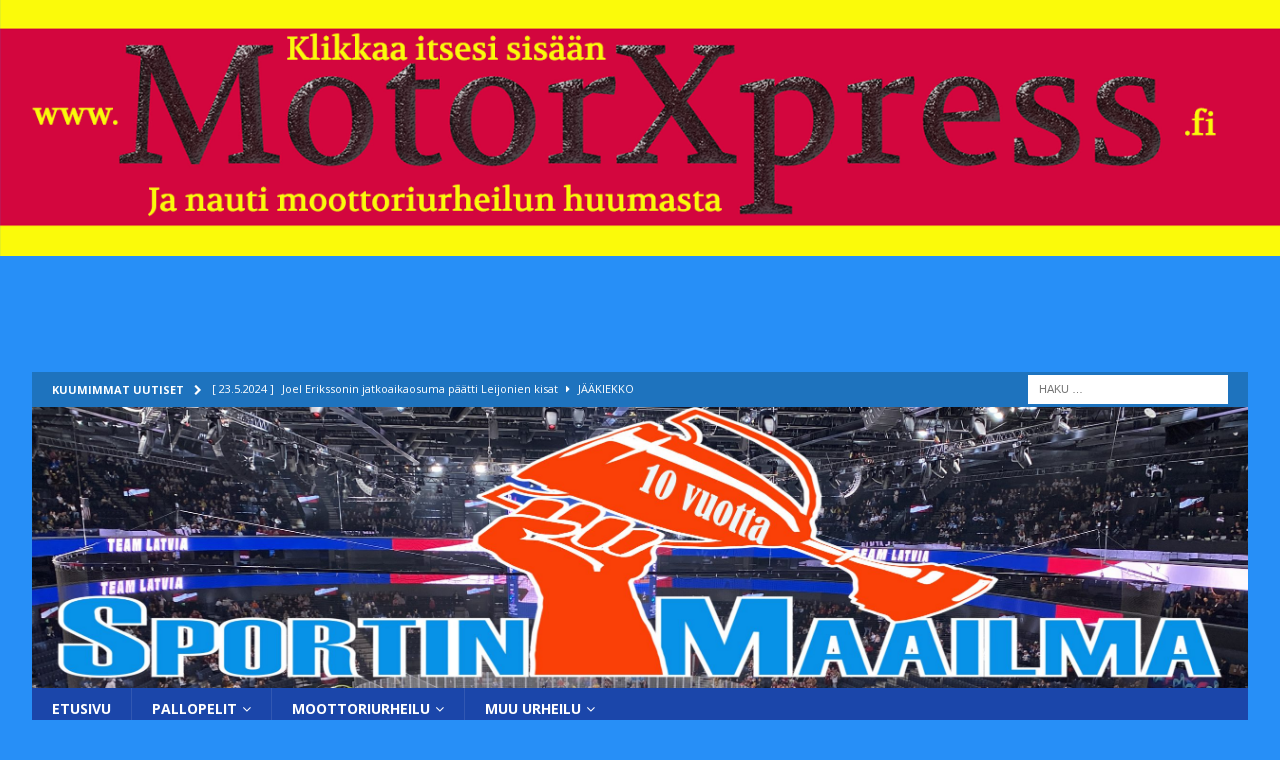

--- FILE ---
content_type: text/html; charset=UTF-8
request_url: https://www.sportinmaailma.fi/sveitsi-kaatoi-nuoret-leijonat-kalle-vaisanen-ja-sami-paivarinta-valayttivat-osaamistaan/
body_size: 28844
content:
<!DOCTYPE html>
<html class="no-js mh-two-sb" lang="fi"
 xmlns:fb="http://ogp.me/ns/fb#">
<head>
<meta charset="UTF-8">
<meta name="viewport" content="width=device-width, initial-scale=1.0">
<link rel="profile" href="http://gmpg.org/xfn/11" />
<meta name='robots' content='index, follow, max-image-preview:large, max-snippet:-1, max-video-preview:-1' />
	<style>img:is([sizes="auto" i], [sizes^="auto," i]) { contain-intrinsic-size: 3000px 1500px }</style>
	<!-- Google tag (gtag.js) consent mode dataLayer added by Site Kit -->
<script type="text/javascript" id="google_gtagjs-js-consent-mode-data-layer">
/* <![CDATA[ */
window.dataLayer = window.dataLayer || [];function gtag(){dataLayer.push(arguments);}
gtag('consent', 'default', {"ad_personalization":"denied","ad_storage":"denied","ad_user_data":"denied","analytics_storage":"denied","functionality_storage":"denied","security_storage":"denied","personalization_storage":"denied","region":["AT","BE","BG","CH","CY","CZ","DE","DK","EE","ES","FI","FR","GB","GR","HR","HU","IE","IS","IT","LI","LT","LU","LV","MT","NL","NO","PL","PT","RO","SE","SI","SK"],"wait_for_update":500});
window._googlesitekitConsentCategoryMap = {"statistics":["analytics_storage"],"marketing":["ad_storage","ad_user_data","ad_personalization"],"functional":["functionality_storage","security_storage"],"preferences":["personalization_storage"]};
window._googlesitekitConsents = {"ad_personalization":"denied","ad_storage":"denied","ad_user_data":"denied","analytics_storage":"denied","functionality_storage":"denied","security_storage":"denied","personalization_storage":"denied","region":["AT","BE","BG","CH","CY","CZ","DE","DK","EE","ES","FI","FR","GB","GR","HR","HU","IE","IS","IT","LI","LT","LU","LV","MT","NL","NO","PL","PT","RO","SE","SI","SK"],"wait_for_update":500};
/* ]]> */
</script>
<!-- End Google tag (gtag.js) consent mode dataLayer added by Site Kit -->

	<!-- This site is optimized with the Yoast SEO plugin v26.1.1 - https://yoast.com/wordpress/plugins/seo/ -->
	<title>Sveitsi kaatoi Nuoret Leijonat - Kalle Väisänen ja Sami Päivärinta väläyttivät osaamistaan - Sportin Maailma</title>
	<link rel="canonical" href="http://www.sportinmaailma.fi/sveitsi-kaatoi-nuoret-leijonat-kalle-vaisanen-ja-sami-paivarinta-valayttivat-osaamistaan/" />
	<meta property="og:locale" content="fi_FI" />
	<meta property="og:type" content="article" />
	<meta property="og:title" content="Sveitsi kaatoi Nuoret Leijonat - Kalle Väisänen ja Sami Päivärinta väläyttivät osaamistaan - Sportin Maailma" />
	<meta property="og:description" content="Nuoret Leijonat käynnistivät MM-urakkansa tapaninpäivänä Halifaxissa, kun vastaan asettui Sveitsi. Ottelu päättyi sveitsiläisten voittoon maalein 3-2 vl (0-0, 1-1, 1-1, 1-0). Suomen paras osa kolmosketju Kalle Väisänen, Sami Päivärinta ja Konsta Kapanen. Avauserässä ei maaleja [...]" />
	<meta property="og:url" content="http://www.sportinmaailma.fi/sveitsi-kaatoi-nuoret-leijonat-kalle-vaisanen-ja-sami-paivarinta-valayttivat-osaamistaan/" />
	<meta property="og:site_name" content="Sportin Maailma" />
	<meta property="article:publisher" content="https://www.facebook.com/sportinmaailma" />
	<meta property="article:published_time" content="2022-12-26T18:38:54+00:00" />
	<meta property="article:modified_time" content="2022-12-26T18:38:55+00:00" />
	<meta property="og:image" content="http://www.sportinmaailma.fi/wp-content/uploads/2022/12/FIN25-KAPANEN-Konsta-FIN28-PAIVARINTA-Sami-FIN23-VAISANEN-Kalle-004.jpg" />
	<meta property="og:image:width" content="1200" />
	<meta property="og:image:height" content="800" />
	<meta property="og:image:type" content="image/jpeg" />
	<meta name="author" content="Jouni Mikola" />
	<meta name="twitter:card" content="summary_large_image" />
	<meta name="twitter:label1" content="Kirjoittanut" />
	<meta name="twitter:data1" content="Jouni Mikola" />
	<meta name="twitter:label2" content="Arvioitu lukuaika" />
	<meta name="twitter:data2" content="1 minuutti" />
	<script type="application/ld+json" class="yoast-schema-graph">{"@context":"https://schema.org","@graph":[{"@type":"Article","@id":"http://www.sportinmaailma.fi/sveitsi-kaatoi-nuoret-leijonat-kalle-vaisanen-ja-sami-paivarinta-valayttivat-osaamistaan/#article","isPartOf":{"@id":"http://www.sportinmaailma.fi/sveitsi-kaatoi-nuoret-leijonat-kalle-vaisanen-ja-sami-paivarinta-valayttivat-osaamistaan/"},"author":{"name":"Jouni Mikola","@id":"https://www.sportinmaailma.fi/#/schema/person/57107a7cf4a7539e417e6ab5458e90ea"},"headline":"Sveitsi kaatoi Nuoret Leijonat &#8211; Kalle Väisänen ja Sami Päivärinta väläyttivät osaamistaan","datePublished":"2022-12-26T18:38:54+00:00","dateModified":"2022-12-26T18:38:55+00:00","mainEntityOfPage":{"@id":"http://www.sportinmaailma.fi/sveitsi-kaatoi-nuoret-leijonat-kalle-vaisanen-ja-sami-paivarinta-valayttivat-osaamistaan/"},"wordCount":265,"commentCount":0,"publisher":{"@id":"https://www.sportinmaailma.fi/#organization"},"image":{"@id":"http://www.sportinmaailma.fi/sveitsi-kaatoi-nuoret-leijonat-kalle-vaisanen-ja-sami-paivarinta-valayttivat-osaamistaan/#primaryimage"},"thumbnailUrl":"https://www.sportinmaailma.fi/wp-content/uploads/2022/12/FIN25-KAPANEN-Konsta-FIN28-PAIVARINTA-Sami-FIN23-VAISANEN-Kalle-004.jpg","keywords":["mm-kisat","Nuoret Leijonat","Suomi","Sveitsi"],"articleSection":["Jääkiekko","Kansainvälinen jääkiekko"],"inLanguage":"fi","potentialAction":[{"@type":"CommentAction","name":"Comment","target":["http://www.sportinmaailma.fi/sveitsi-kaatoi-nuoret-leijonat-kalle-vaisanen-ja-sami-paivarinta-valayttivat-osaamistaan/#respond"]}]},{"@type":"WebPage","@id":"http://www.sportinmaailma.fi/sveitsi-kaatoi-nuoret-leijonat-kalle-vaisanen-ja-sami-paivarinta-valayttivat-osaamistaan/","url":"http://www.sportinmaailma.fi/sveitsi-kaatoi-nuoret-leijonat-kalle-vaisanen-ja-sami-paivarinta-valayttivat-osaamistaan/","name":"Sveitsi kaatoi Nuoret Leijonat - Kalle Väisänen ja Sami Päivärinta väläyttivät osaamistaan - Sportin Maailma","isPartOf":{"@id":"https://www.sportinmaailma.fi/#website"},"primaryImageOfPage":{"@id":"http://www.sportinmaailma.fi/sveitsi-kaatoi-nuoret-leijonat-kalle-vaisanen-ja-sami-paivarinta-valayttivat-osaamistaan/#primaryimage"},"image":{"@id":"http://www.sportinmaailma.fi/sveitsi-kaatoi-nuoret-leijonat-kalle-vaisanen-ja-sami-paivarinta-valayttivat-osaamistaan/#primaryimage"},"thumbnailUrl":"https://www.sportinmaailma.fi/wp-content/uploads/2022/12/FIN25-KAPANEN-Konsta-FIN28-PAIVARINTA-Sami-FIN23-VAISANEN-Kalle-004.jpg","datePublished":"2022-12-26T18:38:54+00:00","dateModified":"2022-12-26T18:38:55+00:00","breadcrumb":{"@id":"http://www.sportinmaailma.fi/sveitsi-kaatoi-nuoret-leijonat-kalle-vaisanen-ja-sami-paivarinta-valayttivat-osaamistaan/#breadcrumb"},"inLanguage":"fi","potentialAction":[{"@type":"ReadAction","target":["http://www.sportinmaailma.fi/sveitsi-kaatoi-nuoret-leijonat-kalle-vaisanen-ja-sami-paivarinta-valayttivat-osaamistaan/"]}]},{"@type":"ImageObject","inLanguage":"fi","@id":"http://www.sportinmaailma.fi/sveitsi-kaatoi-nuoret-leijonat-kalle-vaisanen-ja-sami-paivarinta-valayttivat-osaamistaan/#primaryimage","url":"https://www.sportinmaailma.fi/wp-content/uploads/2022/12/FIN25-KAPANEN-Konsta-FIN28-PAIVARINTA-Sami-FIN23-VAISANEN-Kalle-004.jpg","contentUrl":"https://www.sportinmaailma.fi/wp-content/uploads/2022/12/FIN25-KAPANEN-Konsta-FIN28-PAIVARINTA-Sami-FIN23-VAISANEN-Kalle-004.jpg","width":1200,"height":800,"caption":"Kolmosketju oli Nuorten Leijonien tehokkain osa tapaninpäivänä Sveitsiä vastaan."},{"@type":"BreadcrumbList","@id":"http://www.sportinmaailma.fi/sveitsi-kaatoi-nuoret-leijonat-kalle-vaisanen-ja-sami-paivarinta-valayttivat-osaamistaan/#breadcrumb","itemListElement":[{"@type":"ListItem","position":1,"name":"Etusivu","item":"https://www.sportinmaailma.fi/"},{"@type":"ListItem","position":2,"name":"Uutisarkisto","item":"https://www.sportinmaailma.fi/uutisarkisto/"},{"@type":"ListItem","position":3,"name":"Sveitsi kaatoi Nuoret Leijonat &#8211; Kalle Väisänen ja Sami Päivärinta väläyttivät osaamistaan"}]},{"@type":"WebSite","@id":"https://www.sportinmaailma.fi/#website","url":"https://www.sportinmaailma.fi/","name":"Sportin Maailma","description":"Urheiluun erikoistunut verkkosivusto","publisher":{"@id":"https://www.sportinmaailma.fi/#organization"},"potentialAction":[{"@type":"SearchAction","target":{"@type":"EntryPoint","urlTemplate":"https://www.sportinmaailma.fi/?s={search_term_string}"},"query-input":{"@type":"PropertyValueSpecification","valueRequired":true,"valueName":"search_term_string"}}],"inLanguage":"fi"},{"@type":"Organization","@id":"https://www.sportinmaailma.fi/#organization","name":"Olkkarimedia","url":"https://www.sportinmaailma.fi/","logo":{"@type":"ImageObject","inLanguage":"fi","@id":"https://www.sportinmaailma.fi/#/schema/logo/image/","url":"http://www.sportinmaailma.fi/wp-content/uploads/2017/04/Sportin-M-banneri.png","contentUrl":"http://www.sportinmaailma.fi/wp-content/uploads/2017/04/Sportin-M-banneri.png","width":2085,"height":1224,"caption":"Olkkarimedia"},"image":{"@id":"https://www.sportinmaailma.fi/#/schema/logo/image/"},"sameAs":["https://www.facebook.com/sportinmaailma"]},{"@type":"Person","@id":"https://www.sportinmaailma.fi/#/schema/person/57107a7cf4a7539e417e6ab5458e90ea","name":"Jouni Mikola","image":{"@type":"ImageObject","inLanguage":"fi","@id":"https://www.sportinmaailma.fi/#/schema/person/image/","url":"https://secure.gravatar.com/avatar/ef75aade10a919e16801f404d85452ab9db1a73035e5bd1506cf9a53dd3229c2?s=96&d=mm&r=g","contentUrl":"https://secure.gravatar.com/avatar/ef75aade10a919e16801f404d85452ab9db1a73035e5bd1506cf9a53dd3229c2?s=96&d=mm&r=g","caption":"Jouni Mikola"},"url":"https://www.sportinmaailma.fi/author/jouni-mikola/"}]}</script>
	<!-- / Yoast SEO plugin. -->


<link rel='dns-prefetch' href='//www.googletagmanager.com' />
<link rel='dns-prefetch' href='//fonts.googleapis.com' />
<link rel='dns-prefetch' href='//pagead2.googlesyndication.com' />
<link rel="alternate" type="application/rss+xml" title="Sportin Maailma &raquo; syöte" href="https://www.sportinmaailma.fi/feed/" />
<link rel="alternate" type="application/rss+xml" title="Sportin Maailma &raquo; kommenttien syöte" href="https://www.sportinmaailma.fi/comments/feed/" />
<link rel="alternate" type="application/rss+xml" title="Sportin Maailma &raquo; Sveitsi kaatoi Nuoret Leijonat &#8211; Kalle Väisänen ja Sami Päivärinta väläyttivät osaamistaan kommenttien syöte" href="https://www.sportinmaailma.fi/sveitsi-kaatoi-nuoret-leijonat-kalle-vaisanen-ja-sami-paivarinta-valayttivat-osaamistaan/feed/" />
<script type="text/javascript">
/* <![CDATA[ */
window._wpemojiSettings = {"baseUrl":"https:\/\/s.w.org\/images\/core\/emoji\/16.0.1\/72x72\/","ext":".png","svgUrl":"https:\/\/s.w.org\/images\/core\/emoji\/16.0.1\/svg\/","svgExt":".svg","source":{"concatemoji":"https:\/\/www.sportinmaailma.fi\/wp-includes\/js\/wp-emoji-release.min.js?ver=6.8.3"}};
/*! This file is auto-generated */
!function(s,n){var o,i,e;function c(e){try{var t={supportTests:e,timestamp:(new Date).valueOf()};sessionStorage.setItem(o,JSON.stringify(t))}catch(e){}}function p(e,t,n){e.clearRect(0,0,e.canvas.width,e.canvas.height),e.fillText(t,0,0);var t=new Uint32Array(e.getImageData(0,0,e.canvas.width,e.canvas.height).data),a=(e.clearRect(0,0,e.canvas.width,e.canvas.height),e.fillText(n,0,0),new Uint32Array(e.getImageData(0,0,e.canvas.width,e.canvas.height).data));return t.every(function(e,t){return e===a[t]})}function u(e,t){e.clearRect(0,0,e.canvas.width,e.canvas.height),e.fillText(t,0,0);for(var n=e.getImageData(16,16,1,1),a=0;a<n.data.length;a++)if(0!==n.data[a])return!1;return!0}function f(e,t,n,a){switch(t){case"flag":return n(e,"\ud83c\udff3\ufe0f\u200d\u26a7\ufe0f","\ud83c\udff3\ufe0f\u200b\u26a7\ufe0f")?!1:!n(e,"\ud83c\udde8\ud83c\uddf6","\ud83c\udde8\u200b\ud83c\uddf6")&&!n(e,"\ud83c\udff4\udb40\udc67\udb40\udc62\udb40\udc65\udb40\udc6e\udb40\udc67\udb40\udc7f","\ud83c\udff4\u200b\udb40\udc67\u200b\udb40\udc62\u200b\udb40\udc65\u200b\udb40\udc6e\u200b\udb40\udc67\u200b\udb40\udc7f");case"emoji":return!a(e,"\ud83e\udedf")}return!1}function g(e,t,n,a){var r="undefined"!=typeof WorkerGlobalScope&&self instanceof WorkerGlobalScope?new OffscreenCanvas(300,150):s.createElement("canvas"),o=r.getContext("2d",{willReadFrequently:!0}),i=(o.textBaseline="top",o.font="600 32px Arial",{});return e.forEach(function(e){i[e]=t(o,e,n,a)}),i}function t(e){var t=s.createElement("script");t.src=e,t.defer=!0,s.head.appendChild(t)}"undefined"!=typeof Promise&&(o="wpEmojiSettingsSupports",i=["flag","emoji"],n.supports={everything:!0,everythingExceptFlag:!0},e=new Promise(function(e){s.addEventListener("DOMContentLoaded",e,{once:!0})}),new Promise(function(t){var n=function(){try{var e=JSON.parse(sessionStorage.getItem(o));if("object"==typeof e&&"number"==typeof e.timestamp&&(new Date).valueOf()<e.timestamp+604800&&"object"==typeof e.supportTests)return e.supportTests}catch(e){}return null}();if(!n){if("undefined"!=typeof Worker&&"undefined"!=typeof OffscreenCanvas&&"undefined"!=typeof URL&&URL.createObjectURL&&"undefined"!=typeof Blob)try{var e="postMessage("+g.toString()+"("+[JSON.stringify(i),f.toString(),p.toString(),u.toString()].join(",")+"));",a=new Blob([e],{type:"text/javascript"}),r=new Worker(URL.createObjectURL(a),{name:"wpTestEmojiSupports"});return void(r.onmessage=function(e){c(n=e.data),r.terminate(),t(n)})}catch(e){}c(n=g(i,f,p,u))}t(n)}).then(function(e){for(var t in e)n.supports[t]=e[t],n.supports.everything=n.supports.everything&&n.supports[t],"flag"!==t&&(n.supports.everythingExceptFlag=n.supports.everythingExceptFlag&&n.supports[t]);n.supports.everythingExceptFlag=n.supports.everythingExceptFlag&&!n.supports.flag,n.DOMReady=!1,n.readyCallback=function(){n.DOMReady=!0}}).then(function(){return e}).then(function(){var e;n.supports.everything||(n.readyCallback(),(e=n.source||{}).concatemoji?t(e.concatemoji):e.wpemoji&&e.twemoji&&(t(e.twemoji),t(e.wpemoji)))}))}((window,document),window._wpemojiSettings);
/* ]]> */
</script>
<!-- www.sportinmaailma.fi is managing ads with Advanced Ads 2.0.12 – https://wpadvancedads.com/ --><script id="sport-ready">
			window.advanced_ads_ready=function(e,a){a=a||"complete";var d=function(e){return"interactive"===a?"loading"!==e:"complete"===e};d(document.readyState)?e():document.addEventListener("readystatechange",(function(a){d(a.target.readyState)&&e()}),{once:"interactive"===a})},window.advanced_ads_ready_queue=window.advanced_ads_ready_queue||[];		</script>
		
<style id='wp-emoji-styles-inline-css' type='text/css'>

	img.wp-smiley, img.emoji {
		display: inline !important;
		border: none !important;
		box-shadow: none !important;
		height: 1em !important;
		width: 1em !important;
		margin: 0 0.07em !important;
		vertical-align: -0.1em !important;
		background: none !important;
		padding: 0 !important;
	}
</style>
<link rel='stylesheet' id='wp-block-library-css' href='https://www.sportinmaailma.fi/wp-includes/css/dist/block-library/style.min.css?ver=6.8.3' type='text/css' media='all' />
<style id='classic-theme-styles-inline-css' type='text/css'>
/*! This file is auto-generated */
.wp-block-button__link{color:#fff;background-color:#32373c;border-radius:9999px;box-shadow:none;text-decoration:none;padding:calc(.667em + 2px) calc(1.333em + 2px);font-size:1.125em}.wp-block-file__button{background:#32373c;color:#fff;text-decoration:none}
</style>
<style id='pms-content-restriction-start-style-inline-css' type='text/css'>


</style>
<style id='pms-content-restriction-end-style-inline-css' type='text/css'>


</style>
<style id='pms-account-style-inline-css' type='text/css'>


</style>
<style id='pms-login-style-inline-css' type='text/css'>


</style>
<style id='pms-recover-password-style-inline-css' type='text/css'>


</style>
<style id='pms-register-style-inline-css' type='text/css'>


</style>
<style id='global-styles-inline-css' type='text/css'>
:root{--wp--preset--aspect-ratio--square: 1;--wp--preset--aspect-ratio--4-3: 4/3;--wp--preset--aspect-ratio--3-4: 3/4;--wp--preset--aspect-ratio--3-2: 3/2;--wp--preset--aspect-ratio--2-3: 2/3;--wp--preset--aspect-ratio--16-9: 16/9;--wp--preset--aspect-ratio--9-16: 9/16;--wp--preset--color--black: #000000;--wp--preset--color--cyan-bluish-gray: #abb8c3;--wp--preset--color--white: #ffffff;--wp--preset--color--pale-pink: #f78da7;--wp--preset--color--vivid-red: #cf2e2e;--wp--preset--color--luminous-vivid-orange: #ff6900;--wp--preset--color--luminous-vivid-amber: #fcb900;--wp--preset--color--light-green-cyan: #7bdcb5;--wp--preset--color--vivid-green-cyan: #00d084;--wp--preset--color--pale-cyan-blue: #8ed1fc;--wp--preset--color--vivid-cyan-blue: #0693e3;--wp--preset--color--vivid-purple: #9b51e0;--wp--preset--gradient--vivid-cyan-blue-to-vivid-purple: linear-gradient(135deg,rgba(6,147,227,1) 0%,rgb(155,81,224) 100%);--wp--preset--gradient--light-green-cyan-to-vivid-green-cyan: linear-gradient(135deg,rgb(122,220,180) 0%,rgb(0,208,130) 100%);--wp--preset--gradient--luminous-vivid-amber-to-luminous-vivid-orange: linear-gradient(135deg,rgba(252,185,0,1) 0%,rgba(255,105,0,1) 100%);--wp--preset--gradient--luminous-vivid-orange-to-vivid-red: linear-gradient(135deg,rgba(255,105,0,1) 0%,rgb(207,46,46) 100%);--wp--preset--gradient--very-light-gray-to-cyan-bluish-gray: linear-gradient(135deg,rgb(238,238,238) 0%,rgb(169,184,195) 100%);--wp--preset--gradient--cool-to-warm-spectrum: linear-gradient(135deg,rgb(74,234,220) 0%,rgb(151,120,209) 20%,rgb(207,42,186) 40%,rgb(238,44,130) 60%,rgb(251,105,98) 80%,rgb(254,248,76) 100%);--wp--preset--gradient--blush-light-purple: linear-gradient(135deg,rgb(255,206,236) 0%,rgb(152,150,240) 100%);--wp--preset--gradient--blush-bordeaux: linear-gradient(135deg,rgb(254,205,165) 0%,rgb(254,45,45) 50%,rgb(107,0,62) 100%);--wp--preset--gradient--luminous-dusk: linear-gradient(135deg,rgb(255,203,112) 0%,rgb(199,81,192) 50%,rgb(65,88,208) 100%);--wp--preset--gradient--pale-ocean: linear-gradient(135deg,rgb(255,245,203) 0%,rgb(182,227,212) 50%,rgb(51,167,181) 100%);--wp--preset--gradient--electric-grass: linear-gradient(135deg,rgb(202,248,128) 0%,rgb(113,206,126) 100%);--wp--preset--gradient--midnight: linear-gradient(135deg,rgb(2,3,129) 0%,rgb(40,116,252) 100%);--wp--preset--font-size--small: 13px;--wp--preset--font-size--medium: 20px;--wp--preset--font-size--large: 36px;--wp--preset--font-size--x-large: 42px;--wp--preset--spacing--20: 0.44rem;--wp--preset--spacing--30: 0.67rem;--wp--preset--spacing--40: 1rem;--wp--preset--spacing--50: 1.5rem;--wp--preset--spacing--60: 2.25rem;--wp--preset--spacing--70: 3.38rem;--wp--preset--spacing--80: 5.06rem;--wp--preset--shadow--natural: 6px 6px 9px rgba(0, 0, 0, 0.2);--wp--preset--shadow--deep: 12px 12px 50px rgba(0, 0, 0, 0.4);--wp--preset--shadow--sharp: 6px 6px 0px rgba(0, 0, 0, 0.2);--wp--preset--shadow--outlined: 6px 6px 0px -3px rgba(255, 255, 255, 1), 6px 6px rgba(0, 0, 0, 1);--wp--preset--shadow--crisp: 6px 6px 0px rgba(0, 0, 0, 1);}:where(.is-layout-flex){gap: 0.5em;}:where(.is-layout-grid){gap: 0.5em;}body .is-layout-flex{display: flex;}.is-layout-flex{flex-wrap: wrap;align-items: center;}.is-layout-flex > :is(*, div){margin: 0;}body .is-layout-grid{display: grid;}.is-layout-grid > :is(*, div){margin: 0;}:where(.wp-block-columns.is-layout-flex){gap: 2em;}:where(.wp-block-columns.is-layout-grid){gap: 2em;}:where(.wp-block-post-template.is-layout-flex){gap: 1.25em;}:where(.wp-block-post-template.is-layout-grid){gap: 1.25em;}.has-black-color{color: var(--wp--preset--color--black) !important;}.has-cyan-bluish-gray-color{color: var(--wp--preset--color--cyan-bluish-gray) !important;}.has-white-color{color: var(--wp--preset--color--white) !important;}.has-pale-pink-color{color: var(--wp--preset--color--pale-pink) !important;}.has-vivid-red-color{color: var(--wp--preset--color--vivid-red) !important;}.has-luminous-vivid-orange-color{color: var(--wp--preset--color--luminous-vivid-orange) !important;}.has-luminous-vivid-amber-color{color: var(--wp--preset--color--luminous-vivid-amber) !important;}.has-light-green-cyan-color{color: var(--wp--preset--color--light-green-cyan) !important;}.has-vivid-green-cyan-color{color: var(--wp--preset--color--vivid-green-cyan) !important;}.has-pale-cyan-blue-color{color: var(--wp--preset--color--pale-cyan-blue) !important;}.has-vivid-cyan-blue-color{color: var(--wp--preset--color--vivid-cyan-blue) !important;}.has-vivid-purple-color{color: var(--wp--preset--color--vivid-purple) !important;}.has-black-background-color{background-color: var(--wp--preset--color--black) !important;}.has-cyan-bluish-gray-background-color{background-color: var(--wp--preset--color--cyan-bluish-gray) !important;}.has-white-background-color{background-color: var(--wp--preset--color--white) !important;}.has-pale-pink-background-color{background-color: var(--wp--preset--color--pale-pink) !important;}.has-vivid-red-background-color{background-color: var(--wp--preset--color--vivid-red) !important;}.has-luminous-vivid-orange-background-color{background-color: var(--wp--preset--color--luminous-vivid-orange) !important;}.has-luminous-vivid-amber-background-color{background-color: var(--wp--preset--color--luminous-vivid-amber) !important;}.has-light-green-cyan-background-color{background-color: var(--wp--preset--color--light-green-cyan) !important;}.has-vivid-green-cyan-background-color{background-color: var(--wp--preset--color--vivid-green-cyan) !important;}.has-pale-cyan-blue-background-color{background-color: var(--wp--preset--color--pale-cyan-blue) !important;}.has-vivid-cyan-blue-background-color{background-color: var(--wp--preset--color--vivid-cyan-blue) !important;}.has-vivid-purple-background-color{background-color: var(--wp--preset--color--vivid-purple) !important;}.has-black-border-color{border-color: var(--wp--preset--color--black) !important;}.has-cyan-bluish-gray-border-color{border-color: var(--wp--preset--color--cyan-bluish-gray) !important;}.has-white-border-color{border-color: var(--wp--preset--color--white) !important;}.has-pale-pink-border-color{border-color: var(--wp--preset--color--pale-pink) !important;}.has-vivid-red-border-color{border-color: var(--wp--preset--color--vivid-red) !important;}.has-luminous-vivid-orange-border-color{border-color: var(--wp--preset--color--luminous-vivid-orange) !important;}.has-luminous-vivid-amber-border-color{border-color: var(--wp--preset--color--luminous-vivid-amber) !important;}.has-light-green-cyan-border-color{border-color: var(--wp--preset--color--light-green-cyan) !important;}.has-vivid-green-cyan-border-color{border-color: var(--wp--preset--color--vivid-green-cyan) !important;}.has-pale-cyan-blue-border-color{border-color: var(--wp--preset--color--pale-cyan-blue) !important;}.has-vivid-cyan-blue-border-color{border-color: var(--wp--preset--color--vivid-cyan-blue) !important;}.has-vivid-purple-border-color{border-color: var(--wp--preset--color--vivid-purple) !important;}.has-vivid-cyan-blue-to-vivid-purple-gradient-background{background: var(--wp--preset--gradient--vivid-cyan-blue-to-vivid-purple) !important;}.has-light-green-cyan-to-vivid-green-cyan-gradient-background{background: var(--wp--preset--gradient--light-green-cyan-to-vivid-green-cyan) !important;}.has-luminous-vivid-amber-to-luminous-vivid-orange-gradient-background{background: var(--wp--preset--gradient--luminous-vivid-amber-to-luminous-vivid-orange) !important;}.has-luminous-vivid-orange-to-vivid-red-gradient-background{background: var(--wp--preset--gradient--luminous-vivid-orange-to-vivid-red) !important;}.has-very-light-gray-to-cyan-bluish-gray-gradient-background{background: var(--wp--preset--gradient--very-light-gray-to-cyan-bluish-gray) !important;}.has-cool-to-warm-spectrum-gradient-background{background: var(--wp--preset--gradient--cool-to-warm-spectrum) !important;}.has-blush-light-purple-gradient-background{background: var(--wp--preset--gradient--blush-light-purple) !important;}.has-blush-bordeaux-gradient-background{background: var(--wp--preset--gradient--blush-bordeaux) !important;}.has-luminous-dusk-gradient-background{background: var(--wp--preset--gradient--luminous-dusk) !important;}.has-pale-ocean-gradient-background{background: var(--wp--preset--gradient--pale-ocean) !important;}.has-electric-grass-gradient-background{background: var(--wp--preset--gradient--electric-grass) !important;}.has-midnight-gradient-background{background: var(--wp--preset--gradient--midnight) !important;}.has-small-font-size{font-size: var(--wp--preset--font-size--small) !important;}.has-medium-font-size{font-size: var(--wp--preset--font-size--medium) !important;}.has-large-font-size{font-size: var(--wp--preset--font-size--large) !important;}.has-x-large-font-size{font-size: var(--wp--preset--font-size--x-large) !important;}
:where(.wp-block-post-template.is-layout-flex){gap: 1.25em;}:where(.wp-block-post-template.is-layout-grid){gap: 1.25em;}
:where(.wp-block-columns.is-layout-flex){gap: 2em;}:where(.wp-block-columns.is-layout-grid){gap: 2em;}
:root :where(.wp-block-pullquote){font-size: 1.5em;line-height: 1.6;}
</style>
<link rel='stylesheet' id='dashicons-css' href='https://www.sportinmaailma.fi/wp-includes/css/dashicons.min.css?ver=6.8.3' type='text/css' media='all' />
<link rel='stylesheet' id='wp-jquery-ui-dialog-css' href='https://www.sportinmaailma.fi/wp-includes/css/jquery-ui-dialog.min.css?ver=6.8.3' type='text/css' media='all' />
<link rel='stylesheet' id='wpum-frontend-css' href='https://www.sportinmaailma.fi/wp-content/plugins/wp-user-manager/assets/css/wpum.min.css?ver=2.9.12' type='text/css' media='all' />
<link rel='stylesheet' id='mh-magazine-css' href='https://www.sportinmaailma.fi/wp-content/themes/mh-magazine/style.css?ver=3.8.0' type='text/css' media='all' />
<link rel='stylesheet' id='mh-font-awesome-css' href='https://www.sportinmaailma.fi/wp-content/themes/mh-magazine/includes/font-awesome.min.css' type='text/css' media='all' />
<link rel='stylesheet' id='mh-google-fonts-css' href='https://fonts.googleapis.com/css?family=Open+Sans:300,400,400italic,600,700' type='text/css' media='all' />
<link rel='stylesheet' id='unslider-css-css' href='https://www.sportinmaailma.fi/wp-content/plugins/advanced-ads-slider/public/assets/css/unslider.css?ver=2.0.2' type='text/css' media='all' />
<link rel='stylesheet' id='slider-css-css' href='https://www.sportinmaailma.fi/wp-content/plugins/advanced-ads-slider/public/assets/css/slider.css?ver=2.0.2' type='text/css' media='all' />
<script type="text/javascript" src="https://www.sportinmaailma.fi/wp-includes/js/jquery/jquery.min.js?ver=3.7.1" id="jquery-core-js"></script>
<script type="text/javascript" src="https://www.sportinmaailma.fi/wp-includes/js/jquery/jquery-migrate.min.js?ver=3.4.1" id="jquery-migrate-js"></script>
<script type="text/javascript" src="https://www.sportinmaailma.fi/wp-content/themes/mh-magazine/js/scripts.js?ver=3.8.0" id="mh-scripts-js"></script>

<!-- Google tag (gtag.js) snippet added by Site Kit -->
<!-- Google Analytics snippet added by Site Kit -->
<script type="text/javascript" src="https://www.googletagmanager.com/gtag/js?id=G-NPQPE9NWRZ" id="google_gtagjs-js" async></script>
<script type="text/javascript" id="google_gtagjs-js-after">
/* <![CDATA[ */
window.dataLayer = window.dataLayer || [];function gtag(){dataLayer.push(arguments);}
gtag("set","linker",{"domains":["www.sportinmaailma.fi"]});
gtag("js", new Date());
gtag("set", "developer_id.dZTNiMT", true);
gtag("config", "G-NPQPE9NWRZ");
/* ]]> */
</script>
<link rel="https://api.w.org/" href="https://www.sportinmaailma.fi/wp-json/" /><link rel="alternate" title="JSON" type="application/json" href="https://www.sportinmaailma.fi/wp-json/wp/v2/posts/14642" /><link rel="EditURI" type="application/rsd+xml" title="RSD" href="https://www.sportinmaailma.fi/xmlrpc.php?rsd" />
<meta name="generator" content="WordPress 6.8.3" />
<link rel='shortlink' href='https://www.sportinmaailma.fi/?p=14642' />
<link rel="alternate" title="oEmbed (JSON)" type="application/json+oembed" href="https://www.sportinmaailma.fi/wp-json/oembed/1.0/embed?url=https%3A%2F%2Fwww.sportinmaailma.fi%2Fsveitsi-kaatoi-nuoret-leijonat-kalle-vaisanen-ja-sami-paivarinta-valayttivat-osaamistaan%2F" />
<link rel="alternate" title="oEmbed (XML)" type="text/xml+oembed" href="https://www.sportinmaailma.fi/wp-json/oembed/1.0/embed?url=https%3A%2F%2Fwww.sportinmaailma.fi%2Fsveitsi-kaatoi-nuoret-leijonat-kalle-vaisanen-ja-sami-paivarinta-valayttivat-osaamistaan%2F&#038;format=xml" />
<meta property="fb:app_id" content="1072113306266356"/><meta name="generator" content="Site Kit by Google 1.163.0" /><!-- Analytics by WP Statistics - https://wp-statistics.com -->
<style type="text/css">
.mh-header { background: #003296; }
.mh-navigation li:hover, .mh-navigation ul li:hover > ul, .mh-main-nav-wrap, .mh-main-nav, .mh-social-nav li a:hover, .entry-tags li, .mh-slider-caption, .mh-widget-layout8 .mh-widget-title .mh-footer-widget-title-inner, .mh-widget-col-1 .mh-slider-caption, .mh-widget-col-1 .mh-posts-lineup-caption, .mh-carousel-layout1, .mh-spotlight-widget, .mh-social-widget li a, .mh-author-bio-widget, .mh-footer-widget .mh-tab-comment-excerpt, .mh-nip-item:hover .mh-nip-overlay, .mh-widget .tagcloud a, .mh-footer-widget .tagcloud a, .mh-footer, .mh-copyright-wrap, input[type=submit]:hover, #infinite-handle span:hover { background: #1b46aa; }
.mh-extra-nav-bg { background: rgba(27, 70, 170, 0.2); }
.mh-slider-caption, .mh-posts-stacked-title, .mh-posts-lineup-caption { background: #1b46aa; background: rgba(27, 70, 170, 0.8); }
@media screen and (max-width: 900px) { #mh-mobile .mh-slider-caption, #mh-mobile .mh-posts-lineup-caption { background: rgba(27, 70, 170, 1); } }
.slicknav_menu, .slicknav_nav ul, #mh-mobile .mh-footer-widget .mh-posts-stacked-overlay { border-color: #1b46aa; }
.mh-copyright, .mh-copyright a { color: #fff; }
.mh-widget-layout4 .mh-widget-title { background: #1e73be; background: rgba(30, 115, 190, 0.6); }
.mh-preheader, .mh-wide-layout .mh-subheader, .mh-ticker-title, .mh-main-nav li:hover, .mh-footer-nav, .slicknav_menu, .slicknav_btn, .slicknav_nav .slicknav_item:hover, .slicknav_nav a:hover, .mh-back-to-top, .mh-subheading, .entry-tags .fa, .entry-tags li:hover, .mh-widget-layout2 .mh-widget-title, .mh-widget-layout4 .mh-widget-title-inner, .mh-widget-layout4 .mh-footer-widget-title, .mh-widget-layout5 .mh-widget-title-inner, .mh-widget-layout6 .mh-widget-title, #mh-mobile .flex-control-paging li a.flex-active, .mh-image-caption, .mh-carousel-layout1 .mh-carousel-caption, .mh-tab-button.active, .mh-tab-button.active:hover, .mh-footer-widget .mh-tab-button.active, .mh-social-widget li:hover a, .mh-footer-widget .mh-social-widget li a, .mh-footer-widget .mh-author-bio-widget, .tagcloud a:hover, .mh-widget .tagcloud a:hover, .mh-footer-widget .tagcloud a:hover, .mh-posts-stacked-item .mh-meta, .page-numbers:hover, .mh-loop-pagination .current, .mh-comments-pagination .current, .pagelink, a:hover .pagelink, input[type=submit], #infinite-handle span { background: #1e73be; }
.mh-main-nav-wrap .slicknav_nav ul, blockquote, .mh-widget-layout1 .mh-widget-title, .mh-widget-layout3 .mh-widget-title, .mh-widget-layout5 .mh-widget-title, .mh-widget-layout8 .mh-widget-title:after, #mh-mobile .mh-slider-caption, .mh-carousel-layout1, .mh-spotlight-widget, .mh-author-bio-widget, .mh-author-bio-title, .mh-author-bio-image-frame, .mh-video-widget, .mh-tab-buttons, textarea:hover, input[type=text]:hover, input[type=email]:hover, input[type=tel]:hover, input[type=url]:hover { border-color: #1e73be; }
.mh-dropcap, .mh-carousel-layout1 .flex-direction-nav a, .mh-carousel-layout2 .mh-carousel-caption, .mh-posts-digest-small-category, .mh-posts-lineup-more, .bypostauthor .fn:after, .mh-comment-list .comment-reply-link:before, #respond #cancel-comment-reply-link:before { color: #1e73be; }
.mh-subheader, .page-numbers, a .pagelink, .mh-widget-layout3 .mh-widget-title, .mh-widget .search-form, .mh-tab-button, .mh-tab-content, .mh-nip-widget, .mh-magazine-facebook-page-widget, .mh-social-widget, .mh-posts-horizontal-widget, .mh-ad-spot { background: #ffffff; }
.mh-tab-post-item { border-color: rgba(255, 255, 255, 0.3); }
.mh-tab-comment-excerpt { background: rgba(255, 255, 255, 0.6); }
.mh-header-nav-bottom li a, .mh-social-nav-bottom .fa-mh-social, .mh-boxed-layout .mh-ticker-item-bottom a, .mh-header-date-bottom, .page-numbers, a .pagelink, .mh-widget-layout3 .mh-widget-title, .mh-widget-layout3 .mh-widget-title a, .mh-tabbed-widget, .mh-tabbed-widget a, .mh-posts-horizontal-title a { color: #1e73be; }
.mh-meta, .mh-meta a, .mh-breadcrumb, .mh-breadcrumb a, .mh-comment-list .comment-meta, .mh-comment-list .comment-meta a, .mh-comment-list .comment-reply-link, .mh-user-data, .widget_rss .rss-date, .widget_rss cite { color: #1e73be; }
.entry-content a { color: #294c89; }
a:hover, .entry-content a:hover, #respond a:hover, #respond #cancel-comment-reply-link:hover, #respond .logged-in-as a:hover, .mh-comment-list .comment-meta a:hover, .mh-ping-list .mh-ping-item a:hover, .mh-meta a:hover, .mh-breadcrumb a:hover, .mh-tabbed-widget a:hover { color: #ffffff; }
</style>
<!--[if lt IE 9]>
<script src="https://www.sportinmaailma.fi/wp-content/themes/mh-magazine/js/css3-mediaqueries.js"></script>
<![endif]-->

<!-- Google AdSense meta tags added by Site Kit -->
<meta name="google-adsense-platform-account" content="ca-host-pub-2644536267352236">
<meta name="google-adsense-platform-domain" content="sitekit.withgoogle.com">
<!-- End Google AdSense meta tags added by Site Kit -->
<style type="text/css" id="custom-background-css">
body.custom-background { background-color: #278ff7; }
</style>
	
<!-- Google Tag Manager snippet added by Site Kit -->
<script type="text/javascript">
/* <![CDATA[ */

			( function( w, d, s, l, i ) {
				w[l] = w[l] || [];
				w[l].push( {'gtm.start': new Date().getTime(), event: 'gtm.js'} );
				var f = d.getElementsByTagName( s )[0],
					j = d.createElement( s ), dl = l != 'dataLayer' ? '&l=' + l : '';
				j.async = true;
				j.src = 'https://www.googletagmanager.com/gtm.js?id=' + i + dl;
				f.parentNode.insertBefore( j, f );
			} )( window, document, 'script', 'dataLayer', 'GTM-KXQ69LKR' );
			
/* ]]> */
</script>

<!-- End Google Tag Manager snippet added by Site Kit -->

<!-- Google AdSense snippet added by Site Kit -->
<script type="text/javascript" async="async" src="https://pagead2.googlesyndication.com/pagead/js/adsbygoogle.js?client=ca-pub-6658986694283812&amp;host=ca-host-pub-2644536267352236" crossorigin="anonymous"></script>

<!-- End Google AdSense snippet added by Site Kit -->
<style>ins.adsbygoogle { background-color: transparent; padding: 0; }</style><a href="https://www.motorxpress.fi/" aria-label="Motorxpress mainos avoinna nyt"><img fetchpriority="high" decoding="async" src="https://www.sportinmaailma.fi/wp-content/uploads/2017/05/Motorxpress-mainos-avoinna-nyt.png" alt=""  width="1417" height="283"   /></a><link rel="icon" href="https://www.sportinmaailma.fi/wp-content/uploads/2017/04/cropped-Sportin-Maailma-logo1-32x32.png" sizes="32x32" />
<link rel="icon" href="https://www.sportinmaailma.fi/wp-content/uploads/2017/04/cropped-Sportin-Maailma-logo1-192x192.png" sizes="192x192" />
<link rel="apple-touch-icon" href="https://www.sportinmaailma.fi/wp-content/uploads/2017/04/cropped-Sportin-Maailma-logo1-180x180.png" />
<meta name="msapplication-TileImage" content="https://www.sportinmaailma.fi/wp-content/uploads/2017/04/cropped-Sportin-Maailma-logo1-270x270.png" />
</head>
<body id="mh-mobile" class="wp-singular post-template-default single single-post postid-14642 single-format-standard custom-background wp-theme-mh-magazine mh-boxed-layout mh-left-sb mh-loop-layout4 mh-widget-layout2 mh-header-transparent aa-prefix-sport-" itemscope="itemscope" itemtype="http://schema.org/WebPage">
<aside class="mh-container mh-header-widget-1">
<div id="block-15" class="mh-widget mh-header-1 widget_block"><script async src="//pagead2.googlesyndication.com/pagead/js/adsbygoogle.js?client=ca-pub-6658986694283812" crossorigin="anonymous"></script><ins class="adsbygoogle" style="display:inline-block;width:468px;height:60px;" 
data-ad-client="ca-pub-6658986694283812" 
data-ad-slot="3277081889"></ins> 
<script> 
(adsbygoogle = window.adsbygoogle || []).push({}); 
</script>
</div></aside>
<div class="mh-container mh-container-outer">
<div class="mh-header-nav-mobile clearfix"></div>
	<div class="mh-preheader">
    	<div class="mh-container mh-container-inner mh-row clearfix">
							<div class="mh-header-bar-content mh-header-bar-top-left mh-col-2-3 clearfix">
											<div class="mh-header-ticker mh-header-ticker-top">
							<div class="mh-ticker-top">
			<div class="mh-ticker-title mh-ticker-title-top">
			Kuumimmat uutiset<i class="fa fa-chevron-right"></i>		</div>
		<div class="mh-ticker-content mh-ticker-content-top">
		<ul id="mh-ticker-loop-top">				<li class="mh-ticker-item mh-ticker-item-top">
					<a href="https://www.sportinmaailma.fi/sportin-maailma-seuraa-miten-leijonat-onnistuu-ruotsin-haastossa/" title="Joel Erikssonin jatkoaikaosuma päätti Leijonien kisat">
						<span class="mh-ticker-item-date mh-ticker-item-date-top">
                        	[ 23.5.2024 ]                        </span>
						<span class="mh-ticker-item-title mh-ticker-item-title-top">
							Joel Erikssonin jatkoaikaosuma päätti Leijonien kisat						</span>
													<span class="mh-ticker-item-cat mh-ticker-item-cat-top">
								<i class="fa fa-caret-right"></i>
																Jääkiekko							</span>
											</a>
				</li>				<li class="mh-ticker-item mh-ticker-item-top">
					<a href="https://www.sportinmaailma.fi/sportin-maailma-seuraa-leijonilla-pakkovoiton-paikka/" title="Tuskien taival kääntyi lopulta Leijonien iloksi">
						<span class="mh-ticker-item-date mh-ticker-item-date-top">
                        	[ 20.5.2024 ]                        </span>
						<span class="mh-ticker-item-title mh-ticker-item-title-top">
							Tuskien taival kääntyi lopulta Leijonien iloksi						</span>
													<span class="mh-ticker-item-cat mh-ticker-item-cat-top">
								<i class="fa fa-caret-right"></i>
																Jääkiekko							</span>
											</a>
				</li>				<li class="mh-ticker-item mh-ticker-item-top">
					<a href="https://www.sportinmaailma.fi/sportin-maailma-seuraa-maalitykkien-connor-bedard-ja-oliver-kapanen-kohtaaminen/" title="Virheet kostautuivat Leijonille">
						<span class="mh-ticker-item-date mh-ticker-item-date-top">
                        	[ 18.5.2024 ]                        </span>
						<span class="mh-ticker-item-title mh-ticker-item-title-top">
							Virheet kostautuivat Leijonille						</span>
													<span class="mh-ticker-item-cat mh-ticker-item-cat-top">
								<i class="fa fa-caret-right"></i>
																Jääkiekko							</span>
											</a>
				</li>				<li class="mh-ticker-item mh-ticker-item-top">
					<a href="https://www.sportinmaailma.fi/sportin-maailma-seuraa-jatkuuko-oliver-kapasen-huippuvire-edelleen/" title="Itävalta yllätti Leijonat &#8211; Benjamin Baumgartner iski viimeisellä sekunnilla">
						<span class="mh-ticker-item-date mh-ticker-item-date-top">
                        	[ 16.5.2024 ]                        </span>
						<span class="mh-ticker-item-title mh-ticker-item-title-top">
							Itävalta yllätti Leijonat &#8211; Benjamin Baumgartner iski viimeisellä sekunnilla						</span>
													<span class="mh-ticker-item-cat mh-ticker-item-cat-top">
								<i class="fa fa-caret-right"></i>
																Jääkiekko							</span>
											</a>
				</li>				<li class="mh-ticker-item mh-ticker-item-top">
					<a href="https://www.sportinmaailma.fi/sportin-maailma-seuraa-leijonat-saa-vastaansa-norjan/" title="Leijonat marssi Norjan yli 30 minuutissa &#8211; Hyrylle ja Kapaselle kaksi maalia">
						<span class="mh-ticker-item-date mh-ticker-item-date-top">
                        	[ 13.5.2024 ]                        </span>
						<span class="mh-ticker-item-title mh-ticker-item-title-top">
							Leijonat marssi Norjan yli 30 minuutissa &#8211; Hyrylle ja Kapaselle kaksi maalia						</span>
													<span class="mh-ticker-item-cat mh-ticker-item-cat-top">
								<i class="fa fa-caret-right"></i>
																Jääkiekko							</span>
											</a>
				</li>				<li class="mh-ticker-item mh-ticker-item-top">
					<a href="https://www.sportinmaailma.fi/sportin-maailma-seuraa-iso-britannia-yrittaa-haastaa-leijonia/" title="Leijonat murskasi Iso-Britannian &#8211; Oliver Kapaselle hattutemppu">
						<span class="mh-ticker-item-date mh-ticker-item-date-top">
                        	[ 12.5.2024 ]                        </span>
						<span class="mh-ticker-item-title mh-ticker-item-title-top">
							Leijonat murskasi Iso-Britannian &#8211; Oliver Kapaselle hattutemppu						</span>
													<span class="mh-ticker-item-cat mh-ticker-item-cat-top">
								<i class="fa fa-caret-right"></i>
																Jääkiekko							</span>
											</a>
				</li>				<li class="mh-ticker-item mh-ticker-item-top">
					<a href="https://www.sportinmaailma.fi/leijonat-kohtaa-tsekin-sportin-maailma-seuraa/" title="Leijonat kaatui saappaat jalassa &#8211; Tšekki parempi voittolaukauksissa">
						<span class="mh-ticker-item-date mh-ticker-item-date-top">
                        	[ 10.5.2024 ]                        </span>
						<span class="mh-ticker-item-title mh-ticker-item-title-top">
							Leijonat kaatui saappaat jalassa &#8211; Tšekki parempi voittolaukauksissa						</span>
													<span class="mh-ticker-item-cat mh-ticker-item-cat-top">
								<i class="fa fa-caret-right"></i>
																Jääkiekko							</span>
											</a>
				</li>				<li class="mh-ticker-item mh-ticker-item-top">
					<a href="https://www.sportinmaailma.fi/sportin-maailma-seuraa-naisleijonat-kohtaa-valierassa-yhdysvallat/" title="Laila Edwardsin hattutemppu liikaa Naisleijonille">
						<span class="mh-ticker-item-date mh-ticker-item-date-top">
                        	[ 13.4.2024 ]                        </span>
						<span class="mh-ticker-item-title mh-ticker-item-title-top">
							Laila Edwardsin hattutemppu liikaa Naisleijonille						</span>
													<span class="mh-ticker-item-cat mh-ticker-item-cat-top">
								<i class="fa fa-caret-right"></i>
																Jääkiekko							</span>
											</a>
				</li>				<li class="mh-ticker-item mh-ticker-item-top">
					<a href="https://www.sportinmaailma.fi/sportin-maailma-seuraa-naisleijonat-taistelee-valierapaikasta/" title="Naisleijonat kaatoi Sveitsin ja jatkaa kisoja välierissä">
						<span class="mh-ticker-item-date mh-ticker-item-date-top">
                        	[ 11.4.2024 ]                        </span>
						<span class="mh-ticker-item-title mh-ticker-item-title-top">
							Naisleijonat kaatoi Sveitsin ja jatkaa kisoja välierissä						</span>
													<span class="mh-ticker-item-cat mh-ticker-item-cat-top">
								<i class="fa fa-caret-right"></i>
																Jääkiekko							</span>
											</a>
				</li>				<li class="mh-ticker-item mh-ticker-item-top">
					<a href="https://www.sportinmaailma.fi/sportin-maailma-seuraa-lukko-vai-tps/" title="TPS:n parempi ylivoimapeli ratkaisi">
						<span class="mh-ticker-item-date mh-ticker-item-date-top">
                        	[ 18.3.2024 ]                        </span>
						<span class="mh-ticker-item-title mh-ticker-item-title-top">
							TPS:n parempi ylivoimapeli ratkaisi						</span>
													<span class="mh-ticker-item-cat mh-ticker-item-cat-top">
								<i class="fa fa-caret-right"></i>
																Jääkiekko							</span>
											</a>
				</li>				<li class="mh-ticker-item mh-ticker-item-top">
					<a href="https://www.sportinmaailma.fi/torstai-illan-kysymys-hradecky-markkanen-vai-rovanpera/" title="Lauri Markkanen on vuoden urheilija &#8211; Gordon Herbert vuoden valmentaja">
						<span class="mh-ticker-item-date mh-ticker-item-date-top">
                        	[ 11.1.2024 ]                        </span>
						<span class="mh-ticker-item-title mh-ticker-item-title-top">
							Lauri Markkanen on vuoden urheilija &#8211; Gordon Herbert vuoden valmentaja						</span>
													<span class="mh-ticker-item-cat mh-ticker-item-cat-top">
								<i class="fa fa-caret-right"></i>
																Muu urheilu							</span>
											</a>
				</li>				<li class="mh-ticker-item mh-ticker-item-top">
					<a href="https://www.sportinmaailma.fi/sportin-maailma-seuraa-30-pitsiturnaus-vauhdissa/" title="Knypyl-pokaali jäi Raumalle &#8211; Lukko vei Pitsiturnauksen">
						<span class="mh-ticker-item-date mh-ticker-item-date-top">
                        	[ 4.8.2023 ]                        </span>
						<span class="mh-ticker-item-title mh-ticker-item-title-top">
							Knypyl-pokaali jäi Raumalle &#8211; Lukko vei Pitsiturnauksen						</span>
													<span class="mh-ticker-item-cat mh-ticker-item-cat-top">
								<i class="fa fa-caret-right"></i>
																Jääkiekko							</span>
											</a>
				</li>				<li class="mh-ticker-item mh-ticker-item-top">
					<a href="https://www.sportinmaailma.fi/pitsiturnaus-avaa-jalleen-kiekkokauden/" title="Knypyl-pokaali Poriin &#8211; Kivikylän Areenan LED-kaukalo sai tulikasteensa">
						<span class="mh-ticker-item-date mh-ticker-item-date-top">
                        	[ 5.8.2022 ]                        </span>
						<span class="mh-ticker-item-title mh-ticker-item-title-top">
							Knypyl-pokaali Poriin &#8211; Kivikylän Areenan LED-kaukalo sai tulikasteensa						</span>
													<span class="mh-ticker-item-cat mh-ticker-item-cat-top">
								<i class="fa fa-caret-right"></i>
																Jääkiekko							</span>
											</a>
				</li>				<li class="mh-ticker-item mh-ticker-item-top">
					<a href="https://www.sportinmaailma.fi/sportin-maailma-seuraa-urheilugaala-palkitsee-taas-vuoden-parhaita/" title="Matti Mattsson on vuoden urheilija">
						<span class="mh-ticker-item-date mh-ticker-item-date-top">
                        	[ 13.1.2022 ]                        </span>
						<span class="mh-ticker-item-title mh-ticker-item-title-top">
							Matti Mattsson on vuoden urheilija						</span>
													<span class="mh-ticker-item-cat mh-ticker-item-cat-top">
								<i class="fa fa-caret-right"></i>
																Muu urheilu							</span>
											</a>
				</li>				<li class="mh-ticker-item mh-ticker-item-top">
					<a href="https://www.sportinmaailma.fi/kenesta-vuoden-urheilija-sportin-maailma-seuraa-hetki-hetkelta/" title="Vuoden parhaat palkittiin &#8211; Katso tästä koko lista">
						<span class="mh-ticker-item-date mh-ticker-item-date-top">
                        	[ 14.1.2021 ]                        </span>
						<span class="mh-ticker-item-title mh-ticker-item-title-top">
							Vuoden parhaat palkittiin &#8211; Katso tästä koko lista						</span>
													<span class="mh-ticker-item-cat mh-ticker-item-cat-top">
								<i class="fa fa-caret-right"></i>
																Muu urheilu							</span>
											</a>
				</li>				<li class="mh-ticker-item mh-ticker-item-top">
					<a href="https://www.sportinmaailma.fi/suomalaisjoukkueet-hyvista-asetelmista-chln-pudotuspelien-kotiotteluihin-lukko-kiri-hamarissa-voittoon/" title="Suomalaisjoukkueet hyvistä asetelmista CHL:n pudotuspelien kotiotteluihin &#8211; Lukko kiri Hamarissa voittoon">
						<span class="mh-ticker-item-date mh-ticker-item-date-top">
                        	[ 12.11.2025 ]                        </span>
						<span class="mh-ticker-item-title mh-ticker-item-title-top">
							Suomalaisjoukkueet hyvistä asetelmista CHL:n pudotuspelien kotiotteluihin &#8211; Lukko kiri Hamarissa voittoon						</span>
													<span class="mh-ticker-item-cat mh-ticker-item-cat-top">
								<i class="fa fa-caret-right"></i>
																Jääkiekko							</span>
											</a>
				</li>				<li class="mh-ticker-item mh-ticker-item-top">
					<a href="https://www.sportinmaailma.fi/naisleijonat-tuhlaili-mutta-voitti-kuitenkin-tshekin/" title="Naisleijonat tuhlaili, mutta voitti kuitenkin Tshekin">
						<span class="mh-ticker-item-date mh-ticker-item-date-top">
                        	[ 7.11.2025 ]                        </span>
						<span class="mh-ticker-item-title mh-ticker-item-title-top">
							Naisleijonat tuhlaili, mutta voitti kuitenkin Tshekin						</span>
													<span class="mh-ticker-item-cat mh-ticker-item-cat-top">
								<i class="fa fa-caret-right"></i>
																Jääkiekko							</span>
											</a>
				</li>				<li class="mh-ticker-item mh-ticker-item-top">
					<a href="https://www.sportinmaailma.fi/linda-sallstrom-nyt-on-aika-tyhja-olo/" title="Linda Sällström: Nyt on aika tyhjä olo">
						<span class="mh-ticker-item-date mh-ticker-item-date-top">
                        	[ 28.10.2025 ]                        </span>
						<span class="mh-ticker-item-title mh-ticker-item-title-top">
							Linda Sällström: Nyt on aika tyhjä olo						</span>
													<span class="mh-ticker-item-cat mh-ticker-item-cat-top">
								<i class="fa fa-caret-right"></i>
																Jalkapallo							</span>
											</a>
				</li>				<li class="mh-ticker-item mh-ticker-item-top">
					<a href="https://www.sportinmaailma.fi/lukolle-voitto-kauden-ensimmaisesta-satakunnan-derbysta-mikael-ruohomaa-ratkaisijana/" title="Lukolle voitto kauden ensimmäisestä Satakunnan derbystä &#8211; Mikael Ruohomaa ratkaisijana">
						<span class="mh-ticker-item-date mh-ticker-item-date-top">
                        	[ 24.10.2025 ]                        </span>
						<span class="mh-ticker-item-title mh-ticker-item-title-top">
							Lukolle voitto kauden ensimmäisestä Satakunnan derbystä &#8211; Mikael Ruohomaa ratkaisijana						</span>
													<span class="mh-ticker-item-cat mh-ticker-item-cat-top">
								<i class="fa fa-caret-right"></i>
																Jääkiekko							</span>
											</a>
				</li>				<li class="mh-ticker-item mh-ticker-item-top">
					<a href="https://www.sportinmaailma.fi/antti-raanta-kuin-muuri-lukon-maalilla/" title="Antti Raanta kuin muuri Lukon maalilla">
						<span class="mh-ticker-item-date mh-ticker-item-date-top">
                        	[ 18.10.2025 ]                        </span>
						<span class="mh-ticker-item-title mh-ticker-item-title-top">
							Antti Raanta kuin muuri Lukon maalilla						</span>
													<span class="mh-ticker-item-cat mh-ticker-item-cat-top">
								<i class="fa fa-caret-right"></i>
																Jääkiekko							</span>
											</a>
				</li>		</ul>
	</div>
</div>						</div>
									</div>
										<div class="mh-header-bar-content mh-header-bar-top-right mh-col-1-3 clearfix">
											<aside class="mh-header-search mh-header-search-top">
							<form role="search" method="get" class="search-form" action="https://www.sportinmaailma.fi/">
				<label>
					<span class="screen-reader-text">Haku:</span>
					<input type="search" class="search-field" placeholder="Haku &hellip;" value="" name="s" />
				</label>
				<input type="submit" class="search-submit" value="Hae" />
			</form>						</aside>
									</div>
					</div>
	</div>
<header class="mh-header" itemscope="itemscope" itemtype="http://schema.org/WPHeader">
	<div class="mh-container mh-container-inner clearfix">
		<div class="mh-custom-header clearfix">
<a class="mh-header-image-link" href="https://www.sportinmaailma.fi/" title="Sportin Maailma" rel="home">
<img class="mh-header-image" src="https://www.sportinmaailma.fi/wp-content/uploads/2022/05/Sportin-maailma-logo-scaled.jpg" height="593" width="2560" alt="Sportin Maailma" />
</a>
</div>
	</div>
	<div class="mh-main-nav-wrap">
		<nav class="mh-navigation mh-main-nav mh-container mh-container-inner clearfix" itemscope="itemscope" itemtype="http://schema.org/SiteNavigationElement">
			<div class="menu-paavalikko-container"><ul id="menu-paavalikko" class="menu"><li id="menu-item-64" class="menu-item menu-item-type-custom menu-item-object-custom menu-item-home menu-item-64"><a href="https://www.sportinmaailma.fi">Etusivu</a></li>
<li id="menu-item-4494" class="menu-item menu-item-type-taxonomy menu-item-object-category menu-item-has-children menu-item-4494"><a href="https://www.sportinmaailma.fi/category/pallopelit/">Pallopelit</a>
<ul class="sub-menu">
	<li id="menu-item-4056" class="menu-item menu-item-type-taxonomy menu-item-object-category menu-item-has-children menu-item-4056"><a href="https://www.sportinmaailma.fi/category/amerikkalainen-jalkapallo/">Amer, jalkapallo</a>
	<ul class="sub-menu">
		<li id="menu-item-4064" class="menu-item menu-item-type-taxonomy menu-item-object-category menu-item-4064"><a href="https://www.sportinmaailma.fi/category/amerikkalainen-jalkapallo/nfl/">NFL</a></li>
	</ul>
</li>
	<li id="menu-item-41" class="menu-item menu-item-type-taxonomy menu-item-object-category menu-item-has-children menu-item-41"><a href="https://www.sportinmaailma.fi/category/jalkapallo/">Jalkapallo</a>
	<ul class="sub-menu">
		<li id="menu-item-96" class="menu-item menu-item-type-taxonomy menu-item-object-category menu-item-96"><a href="https://www.sportinmaailma.fi/category/jalkapallo/veikkausliiga/">Veikkausliiga</a></li>
		<li id="menu-item-4058" class="menu-item menu-item-type-taxonomy menu-item-object-category menu-item-4058"><a href="https://www.sportinmaailma.fi/category/jalkapallo/valioliiga/">Valioliiga</a></li>
		<li id="menu-item-4059" class="menu-item menu-item-type-taxonomy menu-item-object-category menu-item-4059"><a href="https://www.sportinmaailma.fi/category/jalkapallo/serie-a/">Serie A</a></li>
		<li id="menu-item-92" class="menu-item menu-item-type-taxonomy menu-item-object-category menu-item-92"><a href="https://www.sportinmaailma.fi/category/jalkapallo/huuhkajat/">Huuhkajat</a></li>
		<li id="menu-item-3091" class="menu-item menu-item-type-taxonomy menu-item-object-category menu-item-3091"><a href="https://www.sportinmaailma.fi/category/jalkapallo/jalkapallon-mm-kisat-2018/">Jalkapallon MM-kisat 2018</a></li>
		<li id="menu-item-91" class="menu-item menu-item-type-taxonomy menu-item-object-category menu-item-91"><a href="https://www.sportinmaailma.fi/category/jalkapallo/champions-league/">Champions League</a></li>
	</ul>
</li>
	<li id="menu-item-36" class="menu-item menu-item-type-taxonomy menu-item-object-category current-post-ancestor current-menu-parent current-post-parent menu-item-has-children menu-item-36"><a href="https://www.sportinmaailma.fi/category/jaakiekko/">Jääkiekko</a>
	<ul class="sub-menu">
		<li id="menu-item-80" class="menu-item menu-item-type-taxonomy menu-item-object-category menu-item-80"><a href="https://www.sportinmaailma.fi/category/jaakiekko/liiga/">Liiga</a></li>
		<li id="menu-item-79" class="menu-item menu-item-type-taxonomy menu-item-object-category menu-item-79"><a href="https://www.sportinmaailma.fi/category/jaakiekko/khl/">KHL</a></li>
		<li id="menu-item-82" class="menu-item menu-item-type-taxonomy menu-item-object-category menu-item-82"><a href="https://www.sportinmaailma.fi/category/jaakiekko/nhl/">NHL</a></li>
		<li id="menu-item-4488" class="menu-item menu-item-type-taxonomy menu-item-object-category current-post-ancestor current-menu-parent current-post-parent menu-item-4488"><a href="https://www.sportinmaailma.fi/category/jaakiekko/kansainvalinen-jaakiekko/">Kansainvälinen jääkiekko</a></li>
		<li id="menu-item-93" class="menu-item menu-item-type-taxonomy menu-item-object-category menu-item-93"><a href="https://www.sportinmaailma.fi/category/jaakiekko/leijonat/">Leijonat</a></li>
	</ul>
</li>
	<li id="menu-item-40" class="menu-item menu-item-type-taxonomy menu-item-object-category menu-item-40"><a href="https://www.sportinmaailma.fi/category/muu-urheilu/jaapallo/">Jääpallo</a></li>
	<li id="menu-item-3388" class="menu-item menu-item-type-taxonomy menu-item-object-category menu-item-has-children menu-item-3388"><a href="https://www.sportinmaailma.fi/category/koripallo/">Koripallo</a>
	<ul class="sub-menu">
		<li id="menu-item-3389" class="menu-item menu-item-type-taxonomy menu-item-object-category menu-item-3389"><a href="https://www.sportinmaailma.fi/category/koripallo/nba/">NBA</a></li>
		<li id="menu-item-4063" class="menu-item menu-item-type-taxonomy menu-item-object-category menu-item-4063"><a href="https://www.sportinmaailma.fi/category/koripallo/susijengi/">Susijengi</a></li>
	</ul>
</li>
	<li id="menu-item-43" class="menu-item menu-item-type-taxonomy menu-item-object-category menu-item-43"><a href="https://www.sportinmaailma.fi/category/muu-urheilu/pesapallo/">Pesäpallo</a></li>
	<li id="menu-item-45" class="menu-item menu-item-type-taxonomy menu-item-object-category menu-item-has-children menu-item-45"><a href="https://www.sportinmaailma.fi/category/salibandy/">Salibandy</a>
	<ul class="sub-menu">
		<li id="menu-item-83" class="menu-item menu-item-type-taxonomy menu-item-object-category menu-item-83"><a href="https://www.sportinmaailma.fi/category/salibandy/salibandyliiga/">Miesten F-Liiga</a></li>
		<li id="menu-item-94" class="menu-item menu-item-type-taxonomy menu-item-object-category menu-item-94"><a href="https://www.sportinmaailma.fi/category/salibandy/naisten-salibandyliiga/">Naisten F-Liiga</a></li>
		<li id="menu-item-95" class="menu-item menu-item-type-taxonomy menu-item-object-category menu-item-95"><a href="https://www.sportinmaailma.fi/category/salibandy/salibandymaajoukkue/">Salibandymaajoukkue</a></li>
	</ul>
</li>
</ul>
</li>
<li id="menu-item-81" class="menu-item menu-item-type-taxonomy menu-item-object-category menu-item-has-children menu-item-81"><a href="https://www.sportinmaailma.fi/category/moottoriurheilu/">Moottoriurheilu</a>
<ul class="sub-menu">
	<li id="menu-item-38" class="menu-item menu-item-type-taxonomy menu-item-object-category menu-item-38"><a href="https://www.sportinmaailma.fi/category/moottoriurheilu/formula-1/">Formula 1</a></li>
	<li id="menu-item-44" class="menu-item menu-item-type-taxonomy menu-item-object-category menu-item-44"><a href="https://www.sportinmaailma.fi/category/moottoriurheilu/ralli/">Ralli</a></li>
	<li id="menu-item-18967" class="menu-item menu-item-type-taxonomy menu-item-object-category menu-item-18967"><a href="https://www.sportinmaailma.fi/category/moottoriurheilu/rallicross/">Rallicross</a></li>
	<li id="menu-item-150" class="menu-item menu-item-type-taxonomy menu-item-object-category menu-item-150"><a href="https://www.sportinmaailma.fi/category/moottoriurheilu/rallisprint/">Rallisprint</a></li>
	<li id="menu-item-18968" class="menu-item menu-item-type-taxonomy menu-item-object-category menu-item-18968"><a href="https://www.sportinmaailma.fi/category/moottoriurheilu/rata-autoilu/">Rata-autoilu</a></li>
</ul>
</li>
<li id="menu-item-4487" class="menu-item menu-item-type-taxonomy menu-item-object-category menu-item-has-children menu-item-4487"><a href="https://www.sportinmaailma.fi/category/talviurheilu/">Muu urheilu</a>
<ul class="sub-menu">
	<li id="menu-item-4490" class="menu-item menu-item-type-taxonomy menu-item-object-category menu-item-4490"><a href="https://www.sportinmaailma.fi/category/talviurheilu/ampumahiihto/">Ampumahiihto</a></li>
</ul>
</li>
</ul></div>		</nav>
	</div>
			<div class="mh-extra-nav-wrap">
			<div class="mh-extra-nav-bg">
				<nav class="mh-navigation mh-extra-nav mh-container mh-container-inner clearfix" itemscope="itemscope" itemtype="http://schema.org/SiteNavigationElement">
					<div class="menu-alavalikko-container"><ul id="menu-alavalikko" class="menu"><li id="menu-item-4071" class="menu-item menu-item-type-post_type menu-item-object-page menu-item-4071"><a href="https://www.sportinmaailma.fi/yhteystiedot/">Toimitus</a></li>
<li id="menu-item-17814" class="menu-item menu-item-type-post_type menu-item-object-page menu-item-17814"><a href="https://www.sportinmaailma.fi/pricing-2/">Hinnasto</a></li>
<li id="menu-item-17815" class="menu-item menu-item-type-post_type menu-item-object-page menu-item-17815"><a href="https://www.sportinmaailma.fi/account-2/">Profiili</a></li>
<li id="menu-item-17816" class="menu-item menu-item-type-post_type menu-item-object-page menu-item-17816"><a href="https://www.sportinmaailma.fi/login/">Kirjaudu sisään</a></li>
<li id="menu-item-17817" class="menu-item menu-item-type-post_type menu-item-object-page menu-item-17817"><a href="https://www.sportinmaailma.fi/register-2/">Rekisteröi</a></li>
</ul></div>				</nav>
			</div>
		</div>
	</header>
	<div class="mh-subheader">
		<div class="mh-container mh-container-inner mh-row clearfix">
							<div class="mh-header-bar-content mh-header-bar-bottom-left mh-col-2-3 clearfix">
											<div class="mh-header-date mh-header-date-bottom">
							13.11.2025						</div>
									</div>
										<div class="mh-header-bar-content mh-header-bar-bottom-right mh-col-1-3 clearfix">
											<nav class="mh-social-icons mh-social-nav mh-social-nav-bottom clearfix" itemscope="itemscope" itemtype="http://schema.org/SiteNavigationElement">
							<div class="menu-alavalikko-container"><ul id="menu-alavalikko-1" class="menu"><li class="menu-item menu-item-type-post_type menu-item-object-page menu-item-4071"><a href="https://www.sportinmaailma.fi/yhteystiedot/"><i class="fa fa-mh-social"></i><span class="screen-reader-text">Toimitus</span></a></li>
<li class="menu-item menu-item-type-post_type menu-item-object-page menu-item-17814"><a href="https://www.sportinmaailma.fi/pricing-2/"><i class="fa fa-mh-social"></i><span class="screen-reader-text">Hinnasto</span></a></li>
<li class="menu-item menu-item-type-post_type menu-item-object-page menu-item-17815"><a href="https://www.sportinmaailma.fi/account-2/"><i class="fa fa-mh-social"></i><span class="screen-reader-text">Profiili</span></a></li>
<li class="menu-item menu-item-type-post_type menu-item-object-page menu-item-17816"><a href="https://www.sportinmaailma.fi/login/"><i class="fa fa-mh-social"></i><span class="screen-reader-text">Kirjaudu sisään</span></a></li>
<li class="menu-item menu-item-type-post_type menu-item-object-page menu-item-17817"><a href="https://www.sportinmaailma.fi/register-2/"><i class="fa fa-mh-social"></i><span class="screen-reader-text">Rekisteröi</span></a></li>
</ul></div>						</nav>
									</div>
					</div>
	</div>
<div class="mh-wrapper clearfix">
	<div class="mh-main clearfix">
		<div id="main-content" class="mh-content" role="main" itemprop="mainContentOfPage"><article id="post-14642" class="post-14642 post type-post status-publish format-standard has-post-thumbnail hentry category-jaakiekko category-kansainvalinen-jaakiekko tag-mm-kisat tag-nuoret-leijonat tag-suomi tag-sveitsi">
	<header class="entry-header clearfix"><h1 class="entry-title">Sveitsi kaatoi Nuoret Leijonat &#8211; Kalle Väisänen ja Sami Päivärinta väläyttivät osaamistaan</h1><div class="mh-meta entry-meta">
<span class="entry-meta-date updated"><i class="fa fa-clock-o"></i><a href="https://www.sportinmaailma.fi/2022/12/">26.12.2022</a></span>
<span class="entry-meta-author author vcard"><i class="fa fa-user"></i><a class="fn" href="https://www.sportinmaailma.fi/author/jouni-mikola/">Jouni Mikola</a></span>
<span class="entry-meta-categories"><i class="fa fa-folder-open-o"></i><a href="https://www.sportinmaailma.fi/category/jaakiekko/" rel="category tag">Jääkiekko</a>, <a href="https://www.sportinmaailma.fi/category/jaakiekko/kansainvalinen-jaakiekko/" rel="category tag">Kansainvälinen jääkiekko</a></span>
<span class="entry-meta-comments"><i class="fa fa-comment-o"></i><a href="https://www.sportinmaailma.fi/sveitsi-kaatoi-nuoret-leijonat-kalle-vaisanen-ja-sami-paivarinta-valayttivat-osaamistaan/#respond" class="mh-comment-count-link" >0</a></span>
</div>
	</header>
		<div class="entry-content clearfix">
<figure class="entry-thumbnail">
<a href="https://www.sportinmaailma.fi/sveitsi-kaatoi-nuoret-leijonat-kalle-vaisanen-ja-sami-paivarinta-valayttivat-osaamistaan/u20-nuoret-leijonat-suomi-sveitsi-mm-kisat-26122022/"><img src="https://www.sportinmaailma.fi/wp-content/uploads/2022/12/FIN25-KAPANEN-Konsta-FIN28-PAIVARINTA-Sami-FIN23-VAISANEN-Kalle-004-678x381.jpg" alt="" title="U20, Nuoret Leijonat, Suomi, Sveitsi, MM-kisat, 26122022" /></a>
<figcaption class="wp-caption-text">Kolmosketju oli Nuorten Leijonien tehokkain osa tapaninpäivänä Sveitsiä vastaan.</figcaption>
</figure>
<div class="mh-social-top">
<div class="mh-share-buttons clearfix">
	<a class="mh-facebook" href="#" onclick="window.open('https://www.facebook.com/sharer.php?u=https%3A%2F%2Fwww.sportinmaailma.fi%2Fsveitsi-kaatoi-nuoret-leijonat-kalle-vaisanen-ja-sami-paivarinta-valayttivat-osaamistaan%2F&t=Sveitsi+kaatoi+Nuoret+Leijonat+%E2%80%93+Kalle+V%C3%A4is%C3%A4nen+ja+Sami+P%C3%A4iv%C3%A4rinta+v%C3%A4l%C3%A4yttiv%C3%A4t+osaamistaan', 'facebookShare', 'width=626,height=436'); return false;" title="Share on Facebook">
		<span class="mh-share-button"><i class="fa fa-facebook"></i></span>
	</a>
	<a class="mh-twitter" href="#" onclick="window.open('https://twitter.com/share?text=Sveitsi+kaatoi+Nuoret+Leijonat+%E2%80%93+Kalle+V%C3%A4is%C3%A4nen+ja+Sami+P%C3%A4iv%C3%A4rinta+v%C3%A4l%C3%A4yttiv%C3%A4t+osaamistaan:&url=https%3A%2F%2Fwww.sportinmaailma.fi%2Fsveitsi-kaatoi-nuoret-leijonat-kalle-vaisanen-ja-sami-paivarinta-valayttivat-osaamistaan%2F', 'twitterShare', 'width=626,height=436'); return false;" title="Tweet This Post">
		<span class="mh-share-button"><i class="fa fa-twitter"></i></span>
	</a>
	<a class="mh-pinterest" href="#" onclick="window.open('https://pinterest.com/pin/create/button/?url=https%3A%2F%2Fwww.sportinmaailma.fi%2Fsveitsi-kaatoi-nuoret-leijonat-kalle-vaisanen-ja-sami-paivarinta-valayttivat-osaamistaan%2F&media=https://www.sportinmaailma.fi/wp-content/uploads/2022/12/FIN25-KAPANEN-Konsta-FIN28-PAIVARINTA-Sami-FIN23-VAISANEN-Kalle-004.jpg&description=Sveitsi+kaatoi+Nuoret+Leijonat+%E2%80%93+Kalle+V%C3%A4is%C3%A4nen+ja+Sami+P%C3%A4iv%C3%A4rinta+v%C3%A4l%C3%A4yttiv%C3%A4t+osaamistaan', 'pinterestShare', 'width=750,height=350'); return false;" title="Pin This Post">
		<span class="mh-share-button"><i class="fa fa-pinterest"></i></span>
	</a>
	<a class="mh-googleplus" href="#" onclick="window.open('https://plusone.google.com/_/+1/confirm?hl=en-US&url=https%3A%2F%2Fwww.sportinmaailma.fi%2Fsveitsi-kaatoi-nuoret-leijonat-kalle-vaisanen-ja-sami-paivarinta-valayttivat-osaamistaan%2F', 'googleShare', 'width=626,height=436'); return false;" title="Share on Google+" target="_blank">
		<span class="mh-share-button"><i class="fa fa-google-plus"></i></span>
	</a>
	<a class="mh-email" href="mailto:?subject=Sveitsi%20kaatoi%20Nuoret%20Leijonat%20%E2%80%93%20Kalle%20V%C3%A4is%C3%A4nen%20ja%20Sami%20P%C3%A4iv%C3%A4rinta%20v%C3%A4l%C3%A4yttiv%C3%A4t%20osaamistaan&amp;body=https%3A%2F%2Fwww.sportinmaailma.fi%2Fsveitsi-kaatoi-nuoret-leijonat-kalle-vaisanen-ja-sami-paivarinta-valayttivat-osaamistaan%2F" title="Send this article to a friend" target="_blank">
		<span class="mh-share-button"><i class="fa fa-envelope-o"></i></span>
	</a>
</div></div>

<p><strong>Nuoret Leijonat</strong> <strong>käynnistivät MM-urakkansa tapaninpäivänä Halifaxissa, kun vastaan asettui Sveitsi. Ottelu päättyi sveitsiläisten voittoon maalein 3-2 vl (0-0, 1-1, 1-1, 1-0). Suomen paras osa kolmosketju Kalle Väisänen, Sami Päivärinta ja Konsta Kapanen. </strong></p>



<p>Avauserässä ei maaleja nähty ja Suomi laukoi siinä neljä kertaa kohti Sveitsin maalia. <strong>Aku Koskenvuo </strong>koppasi puolestaan kuusi laukausta.</p>



<p>Toista erää oli pelattu kaksi ja puoli minuuttia, kun <strong>Konsta Kapanen </strong>siivosi paluukiekon <strong>Kevin Paschen </strong>selän taakse. Paikan Kapaselle petasivat kolmosketjun kaksi muuta lenkkiä eli <strong>Kalle Väisänen </strong>ja <strong>Sami Päivärinta</strong>. Sveitsi tuli tasoihin kymmenisen minuuttia myöhemmin, kun <strong>Lorenzo Canonica </strong>onnistui yllättämään Koskenvuon.</p>



<p>Kolmatta erää oli pelattu viitisen minuuttia, kun <strong>Jeremy Jabola </strong>vei alppimaan kuskin paikalle. Maalia edelsi suomalaispuolustuksen melkoinen sekoilu. Kolme ja puoli minuuttia myöhemmin Suomen kolmosketju oli uudelleen asialla tuoden Nuoret Leijonat taas rinnalle. Tällä kertaa maalista vastasi tarkalla laukauksellaan Väisänen. </p>



<p>Jatkoaikaa ehdittiin pelata vain 41 sekuntia, kun <strong>Attilio Biascan </strong>laukaus yläkaarelta painui suoraan yläkulmaan. Ennen tuota osumaa <strong>Joakim Kemell </strong>kuljetti kiekon Suomen hyökkäysalueelle, mutta sotkeentui omaan näppäryyteensä tuhoisin seurauksin.</p>



<p>Maalit:</p>



<p>22.24 1-0 Konsta Kapanen (Kalle Väisänen, Sami Päivärinta)<br>32.54 1-1 Lorenzo Canonica (Jonas Taibel)<br>44.43 1-2 Jeremy Jabola (Mats Alge)<br>48.09 2-2 Väisänen (Päivärinta, Kalle Ervasti)<br>60.41 2-3 Attilio Biasca <br></p>



<p>Torjunnat:</p>



<p>Aku Koskenvuo: 6+9+8+0 = 23<br>Kevin Pasche: 4+4+6+0 = 14</p>



<p>Jäähyt: </p>



<p>Suomi: 1&#215;2 min<br>Sveitsi: 2&#215;2 min</p>



<p>Teksti: Jouni Mikola<br>Twitter: @JouniMikola <br>Kuva: Suomen Jääkiekkoliitto</p>
<p>Views: 40</p><!-- Facebook Comments Plugin for WordPress: http://peadig.com/wordpress-plugins/facebook-comments/ --><h3>Comments</h3><p><fb:comments-count href=https://www.sportinmaailma.fi/sveitsi-kaatoi-nuoret-leijonat-kalle-vaisanen-ja-sami-paivarinta-valayttivat-osaamistaan/></fb:comments-count> comments</p><div class="fb-comments" data-href="https://www.sportinmaailma.fi/sveitsi-kaatoi-nuoret-leijonat-kalle-vaisanen-ja-sami-paivarinta-valayttivat-osaamistaan/" data-numposts="5" data-width="100%" data-colorscheme="light"></div>	</div><div class="entry-tags clearfix"><i class="fa fa-tag"></i><ul><li><a href="https://www.sportinmaailma.fi/tag/mm-kisat/" rel="tag">mm-kisat</a></li><li><a href="https://www.sportinmaailma.fi/tag/nuoret-leijonat/" rel="tag">Nuoret Leijonat</a></li><li><a href="https://www.sportinmaailma.fi/tag/suomi/" rel="tag">Suomi</a></li><li><a href="https://www.sportinmaailma.fi/tag/sveitsi/" rel="tag">Sveitsi</a></li></ul></div></article><nav class="mh-post-nav mh-row clearfix" itemscope="itemscope" itemtype="http://schema.org/SiteNavigationElement">
<div class="mh-col-1-2 mh-post-nav-item mh-post-nav-prev">
<a href="https://www.sportinmaailma.fi/lionel-messin-mm-kisaura-paattyi-maailmanmestaruuteen/" rel="prev"><img width="80" height="60" src="https://www.sportinmaailma.fi/wp-content/uploads/2018/04/Sportin-Maailma-kansi-80x60.jpg" class="attachment-mh-magazine-small size-mh-magazine-small wp-post-image" alt="" decoding="async" srcset="https://www.sportinmaailma.fi/wp-content/uploads/2018/04/Sportin-Maailma-kansi-80x60.jpg 80w, https://www.sportinmaailma.fi/wp-content/uploads/2018/04/Sportin-Maailma-kansi-678x509.jpg 678w, https://www.sportinmaailma.fi/wp-content/uploads/2018/04/Sportin-Maailma-kansi-326x245.jpg 326w" sizes="(max-width: 80px) 100vw, 80px" /><span>Previous</span><p>Lionel Messin MM-kisaura päättyi maailmanmestaruuteen</p></a></div>
<div class="mh-col-1-2 mh-post-nav-item mh-post-nav-next">
<a href="https://www.sportinmaailma.fi/slovakia-jai-arsytetyn-suomen-jalkoihin/" rel="next"><img width="80" height="60" src="https://www.sportinmaailma.fi/wp-content/uploads/2022/12/221227-U20-MM-FIN-SVK-1840-80x60.jpg" class="attachment-mh-magazine-small size-mh-magazine-small wp-post-image" alt="" decoding="async" srcset="https://www.sportinmaailma.fi/wp-content/uploads/2022/12/221227-U20-MM-FIN-SVK-1840-80x60.jpg 80w, https://www.sportinmaailma.fi/wp-content/uploads/2022/12/221227-U20-MM-FIN-SVK-1840-678x509.jpg 678w, https://www.sportinmaailma.fi/wp-content/uploads/2022/12/221227-U20-MM-FIN-SVK-1840-326x245.jpg 326w" sizes="(max-width: 80px) 100vw, 80px" /><span>Next</span><p>Slovakia jäi ärsytetyn Suomen jalkoihin</p></a></div>
</nav>
<div id="comments" class="mh-comments-wrap">
			<h4 class="mh-widget-title mh-comment-form-title">
				<span class="mh-widget-title-inner">
					Ei kommentteja, oletko sinä ensimmäinen?				</span>
			</h4>	<div id="respond" class="comment-respond">
		<h3 id="reply-title" class="comment-reply-title">Kommentoi <small><a rel="nofollow" id="cancel-comment-reply-link" href="/sveitsi-kaatoi-nuoret-leijonat-kalle-vaisanen-ja-sami-paivarinta-valayttivat-osaamistaan/#respond" style="display:none;">Peruuta vastaus</a></small></h3><p class="must-log-in">Sinun täytyy <a href="https://www.sportinmaailma.fi/wp-login.php?redirect_to=https%3A%2F%2Fwww.sportinmaailma.fi%2Fsveitsi-kaatoi-nuoret-leijonat-kalle-vaisanen-ja-sami-paivarinta-valayttivat-osaamistaan%2F">kirjautua sisään</a> kommentoidaksesi.</p>	</div><!-- #respond -->
	</div>
		</div>
			<aside class="mh-widget-col-1 mh-sidebar" itemscope="itemscope" itemtype="http://schema.org/WPSideBar"><div id="mh_magazine_facebook_page-5" class="mh-widget mh_magazine_facebook_page"><h4 class="mh-widget-title"><span class="mh-widget-title-inner">Seuraa meitä</span></h4><div class="mh-magazine-facebook-page-widget">
<div class="fb-page" data-href="https://www.facebook.com/sportinmaailma" data-width="300" data-height="500" data-hide-cover="0" data-show-facepile="1" data-show-posts="0"></div>
</div>
</div><div id="text-4" class="mh-widget widget_text"><h4 class="mh-widget-title"><span class="mh-widget-title-inner">Seuraa meitä Twitterissä</span></h4>			<div class="textwidget">            <a class="twitter-timeline"  href="https://twitter.com/SportinMaailma" data-widget-id="371350873449844736">Twiittejä käyttäjältä @SportinMaailma</a>
            <script>!function(d,s,id){var js,fjs=d.getElementsByTagName(s)[0],p=/^http:/.test(d.location)?'http':'https';if(!d.getElementById(id)){js=d.createElement(s);js.id=id;js.src=p+"://platform.twitter.com/widgets.js";fjs.parentNode.insertBefore(js,fjs);}}(document,"script","twitter-wjs");</script>
          </div>
		</div>
		<div id="recent-posts-4" class="mh-widget widget_recent_entries">
		<h4 class="mh-widget-title"><span class="mh-widget-title-inner">Sportin Maailma</span></h4>
		<ul>
											<li>
					<a href="https://www.sportinmaailma.fi/suomalaisjoukkueet-hyvista-asetelmista-chln-pudotuspelien-kotiotteluihin-lukko-kiri-hamarissa-voittoon/">Suomalaisjoukkueet hyvistä asetelmista CHL:n pudotuspelien kotiotteluihin &#8211; Lukko kiri Hamarissa voittoon</a>
									</li>
											<li>
					<a href="https://www.sportinmaailma.fi/naisleijonat-tuhlaili-mutta-voitti-kuitenkin-tshekin/">Naisleijonat tuhlaili, mutta voitti kuitenkin Tshekin</a>
									</li>
											<li>
					<a href="https://www.sportinmaailma.fi/linda-sallstrom-nyt-on-aika-tyhja-olo/">Linda Sällström: Nyt on aika tyhjä olo</a>
									</li>
											<li>
					<a href="https://www.sportinmaailma.fi/lukolle-voitto-kauden-ensimmaisesta-satakunnan-derbysta-mikael-ruohomaa-ratkaisijana/">Lukolle voitto kauden ensimmäisestä Satakunnan derbystä &#8211; Mikael Ruohomaa ratkaisijana</a>
									</li>
											<li>
					<a href="https://www.sportinmaailma.fi/antti-raanta-kuin-muuri-lukon-maalilla/">Antti Raanta kuin muuri Lukon maalilla</a>
									</li>
					</ul>

		</div>	</aside>	</div>
    <aside class="mh-widget-col-1 mh-sidebar-2 mh-sidebar-wide" itemscope="itemscope" itemtype="http://schema.org/WPSideBar">

		<div id="recent-posts-7" class="mh-widget widget_recent_entries">
		<h4 class="mh-widget-title"><span class="mh-widget-title-inner">Viimeisimmät artikkelit</span></h4>
		<ul>
											<li>
					<a href="https://www.sportinmaailma.fi/suomalaisjoukkueet-hyvista-asetelmista-chln-pudotuspelien-kotiotteluihin-lukko-kiri-hamarissa-voittoon/">Suomalaisjoukkueet hyvistä asetelmista CHL:n pudotuspelien kotiotteluihin &#8211; Lukko kiri Hamarissa voittoon</a>
									</li>
											<li>
					<a href="https://www.sportinmaailma.fi/naisleijonat-tuhlaili-mutta-voitti-kuitenkin-tshekin/">Naisleijonat tuhlaili, mutta voitti kuitenkin Tshekin</a>
									</li>
											<li>
					<a href="https://www.sportinmaailma.fi/linda-sallstrom-nyt-on-aika-tyhja-olo/">Linda Sällström: Nyt on aika tyhjä olo</a>
									</li>
											<li>
					<a href="https://www.sportinmaailma.fi/lukolle-voitto-kauden-ensimmaisesta-satakunnan-derbysta-mikael-ruohomaa-ratkaisijana/">Lukolle voitto kauden ensimmäisestä Satakunnan derbystä &#8211; Mikael Ruohomaa ratkaisijana</a>
									</li>
											<li>
					<a href="https://www.sportinmaailma.fi/antti-raanta-kuin-muuri-lukon-maalilla/">Antti Raanta kuin muuri Lukon maalilla</a>
									</li>
					</ul>

		</div></aside>
</div>
	<div class="mh-footer-nav-mobile"></div>
	<nav class="mh-navigation mh-footer-nav" itemscope="itemscope" itemtype="http://schema.org/SiteNavigationElement">
		<div class="mh-container mh-container-inner clearfix">
			<div class="menu-alavalikko-container"><ul id="menu-alavalikko-2" class="menu"><li class="menu-item menu-item-type-post_type menu-item-object-page menu-item-4071"><a href="https://www.sportinmaailma.fi/yhteystiedot/">Toimitus</a></li>
<li class="menu-item menu-item-type-post_type menu-item-object-page menu-item-17814"><a href="https://www.sportinmaailma.fi/pricing-2/">Hinnasto</a></li>
<li class="menu-item menu-item-type-post_type menu-item-object-page menu-item-17815"><a href="https://www.sportinmaailma.fi/account-2/">Profiili</a></li>
<li class="menu-item menu-item-type-post_type menu-item-object-page menu-item-17816"><a href="https://www.sportinmaailma.fi/login/">Kirjaudu sisään</a></li>
<li class="menu-item menu-item-type-post_type menu-item-object-page menu-item-17817"><a href="https://www.sportinmaailma.fi/register-2/">Rekisteröi</a></li>
</ul></div>		</div>
	</nav>
<div class="mh-copyright-wrap">
	<div class="mh-container mh-container-inner clearfix">
		<p class="mh-copyright">
			@Olkkarimedia		</p>
	</div>
</div>
<a href="#" class="mh-back-to-top"><i class="fa fa-chevron-up"></i></a>
</div><!-- .mh-container-outer -->
<script type="speculationrules">
{"prefetch":[{"source":"document","where":{"and":[{"href_matches":"\/*"},{"not":{"href_matches":["\/wp-*.php","\/wp-admin\/*","\/wp-content\/uploads\/*","\/wp-content\/*","\/wp-content\/plugins\/*","\/wp-content\/themes\/mh-magazine\/*","\/*\\?(.+)"]}},{"not":{"selector_matches":"a[rel~=\"nofollow\"]"}},{"not":{"selector_matches":".no-prefetch, .no-prefetch a"}}]},"eagerness":"conservative"}]}
</script>
<!-- Google Tag Manager -->
<script>(function(w,d,s,l,i){w[l]=w[l]||[];w[l].push({'gtm.start':
new Date().getTime(),event:'gtm.js'});var f=d.getElementsByTagName(s)[0],
j=d.createElement(s),dl=l!='dataLayer'?'&l='+l:'';j.async=true;j.src=
'https://www.googletagmanager.com/gtm.js?id='+i+dl;f.parentNode.insertBefore(j,f);
})(window,document,'script','dataLayer','GTM-KXQ69LKR');</script>
<!-- End Google Tag Manager -->			<div id="fb-root"></div>
			<script>
				(function(d, s, id){
					var js, fjs = d.getElementsByTagName(s)[0];
					if (d.getElementById(id)) return;
					js = d.createElement(s); js.id = id;
					js.src = "//connect.facebook.net/fi/sdk.js#xfbml=1&version=v2.6";
					fjs.parentNode.insertBefore(js, fjs);
				}(document, 'script', 'facebook-jssdk'));
			</script> 		<!-- Google Tag Manager (noscript) snippet added by Site Kit -->
		<noscript>
			<iframe src="https://www.googletagmanager.com/ns.html?id=GTM-KXQ69LKR" height="0" width="0" style="display:none;visibility:hidden"></iframe>
		</noscript>
		<!-- End Google Tag Manager (noscript) snippet added by Site Kit -->
		<link rel='stylesheet' id='pms-style-front-end-css' href='https://www.sportinmaailma.fi/wp-content/plugins/paid-member-subscriptions/assets/css/style-front-end.css?ver=2.16.3' type='text/css' media='all' />
<script type="text/javascript" src="https://www.sportinmaailma.fi/wp-includes/js/comment-reply.min.js?ver=6.8.3" id="comment-reply-js" async="async" data-wp-strategy="async"></script>
<script type="text/javascript" src="https://www.sportinmaailma.fi/wp-content/plugins/google-site-kit/dist/assets/js/googlesitekit-consent-mode-bc2e26cfa69fcd4a8261.js" id="googlesitekit-consent-mode-js"></script>
<script type="text/javascript" src="https://www.sportinmaailma.fi/wp-content/plugins/advanced-ads/admin/assets/js/advertisement.js?ver=2.0.12" id="advanced-ads-find-adblocker-js"></script>
<script type="text/javascript" src="https://www.sportinmaailma.fi/wp-content/plugins/advanced-ads-slider/public/assets/js/unslider.min.js?ver=2.0.2" id="unslider-js-js"></script>
<script type="text/javascript" src="https://www.sportinmaailma.fi/wp-content/plugins/advanced-ads-slider/public/assets/js/jquery.event.move.js?ver=2.0.2" id="unslider-move-js-js"></script>
<script type="text/javascript" src="https://www.sportinmaailma.fi/wp-content/plugins/advanced-ads-slider/public/assets/js/jquery.event.swipe.js?ver=2.0.2" id="unslider-swipe-js-js"></script>
<script type="text/javascript" id="wp-statistics-tracker-js-extra">
/* <![CDATA[ */
var WP_Statistics_Tracker_Object = {"requestUrl":"https:\/\/www.sportinmaailma.fi","ajaxUrl":"https:\/\/www.sportinmaailma.fi\/wp-admin\/admin-ajax.php","hitParams":{"wp_statistics_hit":1,"source_type":"post","source_id":14642,"search_query":"","signature":"006d02d88f70dae34c354e85283dc71c","action":"wp_statistics_hit_record"},"onlineParams":{"wp_statistics_hit":1,"source_type":"post","source_id":14642,"search_query":"","signature":"006d02d88f70dae34c354e85283dc71c","action":"wp_statistics_online_check"},"option":{"userOnline":"1","dntEnabled":"","bypassAdBlockers":"1","consentIntegration":{"name":null,"status":[]},"isPreview":false,"trackAnonymously":false,"isWpConsentApiActive":false,"consentLevel":"disabled"},"jsCheckTime":"60000","isLegacyEventLoaded":"","customEventAjaxUrl":"https:\/\/www.sportinmaailma.fi\/wp-admin\/admin-ajax.php?action=wp_statistics_custom_event&nonce=1b1db7d01c"};
/* ]]> */
</script>
<script type="text/javascript" src="https://www.sportinmaailma.fi/?0c93a9=e6ceb8e93d.js&amp;ver=14.15.5" id="wp-statistics-tracker-js"></script>
<script type="text/javascript" id="wp-consent-api-js-extra">
/* <![CDATA[ */
var consent_api = {"consent_type":"","waitfor_consent_hook":"","cookie_expiration":"30","cookie_prefix":"wp_consent"};
/* ]]> */
</script>
<script type="text/javascript" src="https://www.sportinmaailma.fi/wp-content/plugins/wp-consent-api/assets/js/wp-consent-api.min.js?ver=1.0.8" id="wp-consent-api-js"></script>
<script type="text/javascript" src="https://js.stripe.com/v3/?ver=6.8.3" id="pms-stripe-js-js"></script>
<script type="text/javascript" id="pms-front-end-js-extra">
/* <![CDATA[ */
var pmsGdpr = {"delete_url":"https:\/\/www.sportinmaailma.fi?pms_user=0&pms_action=pms_delete_user&pms_nonce=b6dab53be8","delete_text":"Type DELETE to confirm deleting your account and all data associated with it:","delete_error_text":"You did not type DELETE. Try again!"};
var PMS_States = {"MY":{"JHR":"Johor","KDH":"Kedah","KTN":"Kelantan","MLK":"Melaka","NSN":"Negeri Sembilan","PHG":"Pahang","PRK":"Perak","PLS":"Perlis","PNG":"Pulau Pinang","SBH":"Sabah","SWK":"Sarawak","SGR":"Selangor","TRG":"Terengganu","KUL":"W.P. Kuala Lumpur","LBN":"W.P. Labuan","PJY":"W.P. Putrajaya"},"JP":{"JP01":"Hokkaido","JP02":"Aomori","JP03":"Iwate","JP04":"Miyagi","JP05":"Akita","JP06":"Yamagata","JP07":"Fukushima","JP08":"Ibaraki","JP09":"Tochigi","JP10":"Gunma","JP11":"Saitama","JP12":"Chiba","JP13":"Tokyo","JP14":"Kanagawa","JP15":"Niigata","JP16":"Toyama","JP17":"Ishikawa","JP18":"Fukui","JP19":"Yamanashi","JP20":"Nagano","JP21":"Gifu","JP22":"Shizuoka","JP23":"Aichi","JP24":"Mie","JP25":"Shiga","JP26":"Kyoto","JP27":"Osaka","JP28":"Hyogo","JP29":"Nara","JP30":"Wakayama","JP31":"Tottori","JP32":"Shimane","JP33":"Okayama","JP34":"Hiroshima","JP35":"Yamaguchi","JP36":"Tokushima","JP37":"Kagawa","JP38":"Ehime","JP39":"Kochi","JP40":"Fukuoka","JP41":"Saga","JP42":"Nagasaki","JP43":"Kumamoto","JP44":"Oita","JP45":"Miyazaki","JP46":"Kagoshima","JP47":"Okinawa"},"ID":{"AC":"Daerah Istimewa Aceh","SU":"Sumatera Utara","SB":"Sumatera Barat","RI":"Riau","KR":"Kepulauan Riau","JA":"Jambi","SS":"Sumatera Selatan","BB":"Bangka Belitung","BE":"Bengkulu","LA":"Lampung","JK":"DKI Jakarta","JB":"Jawa Barat","BT":"Banten","JT":"Jawa Tengah","JI":"Jawa Timur","YO":"Daerah Istimewa Yogyakarta","BA":"Bali","NB":"Nusa Tenggara Barat","NT":"Nusa Tenggara Timur","KB":"Kalimantan Barat","KT":"Kalimantan Tengah","KI":"Kalimantan Timur","KS":"Kalimantan Selatan","KU":"Kalimantan Utara","SA":"Sulawesi Utara","ST":"Sulawesi Tengah","SG":"Sulawesi Tenggara","SR":"Sulawesi Barat","SN":"Sulawesi Selatan","GO":"Gorontalo","MA":"Maluku","MU":"Maluku Utara","PA":"Papua","PB":"Papua Barat"},"CN":{"CN1":"Yunnan \/ &#20113;&#21335;","CN2":"Beijing \/ &#21271;&#20140;","CN3":"Tianjin \/ &#22825;&#27941;","CN4":"Hebei \/ &#27827;&#21271;","CN5":"Shanxi \/ &#23665;&#35199;","CN6":"Inner Mongolia \/ &#20839;&#33945;&#21476;","CN7":"Liaoning \/ &#36797;&#23425;","CN8":"Jilin \/ &#21513;&#26519;","CN9":"Heilongjiang \/ &#40657;&#40857;&#27743;","CN10":"Shanghai \/ &#19978;&#28023;","CN11":"Jiangsu \/ &#27743;&#33487;","CN12":"Zhejiang \/ &#27993;&#27743;","CN13":"Anhui \/ &#23433;&#24509;","CN14":"Fujian \/ &#31119;&#24314;","CN15":"Jiangxi \/ &#27743;&#35199;","CN16":"Shandong \/ &#23665;&#19996;","CN17":"Henan \/ &#27827;&#21335;","CN18":"Hubei \/ &#28246;&#21271;","CN19":"Hunan \/ &#28246;&#21335;","CN20":"Guangdong \/ &#24191;&#19996;","CN21":"Guangxi Zhuang \/ &#24191;&#35199;&#22766;&#26063;","CN22":"Hainan \/ &#28023;&#21335;","CN23":"Chongqing \/ &#37325;&#24198;","CN24":"Sichuan \/ &#22235;&#24029;","CN25":"Guizhou \/ &#36149;&#24030;","CN26":"Shaanxi \/ &#38485;&#35199;","CN27":"Gansu \/ &#29976;&#32899;","CN28":"Qinghai \/ &#38738;&#28023;","CN29":"Ningxia Hui \/ &#23425;&#22799;","CN30":"Macau \/ &#28595;&#38376;","CN31":"Tibet \/ &#35199;&#34255;","CN32":"Xinjiang \/ &#26032;&#30086;"},"NP":{"ILL":"Illam","JHA":"Jhapa","PAN":"Panchthar","TAP":"Taplejung","BHO":"Bhojpur","DKA":"Dhankuta","MOR":"Morang","SUN":"Sunsari","SAN":"Sankhuwa","TER":"Terhathum","KHO":"Khotang","OKH":"Okhaldhunga","SAP":"Saptari","SIR":"Siraha","SOL":"Solukhumbu","UDA":"Udayapur","DHA":"Dhanusa","DLK":"Dolakha","MOH":"Mohottari","RAM":"Ramechha","SAR":"Sarlahi","SIN":"Sindhuli","BHA":"Bhaktapur","DHD":"Dhading","KTM":"Kathmandu","KAV":"Kavrepalanchowk","LAL":"Lalitpur","NUW":"Nuwakot","RAS":"Rasuwa","SPC":"Sindhupalchowk","BAR":"Bara","CHI":"Chitwan","MAK":"Makwanpur","PAR":"Parsa","RAU":"Rautahat","GOR":"Gorkha","KAS":"Kaski","LAM":"Lamjung","MAN":"Manang","SYN":"Syangja","TAN":"Tanahun","BAG":"Baglung","PBT":"Parbat","MUS":"Mustang","MYG":"Myagdi","AGR":"Agrghakanchi","GUL":"Gulmi","KAP":"Kapilbastu","NAW":"Nawalparasi","PAL":"Palpa","RUP":"Rupandehi","DAN":"Dang","PYU":"Pyuthan","ROL":"Rolpa","RUK":"Rukum","SAL":"Salyan","BAN":"Banke","BDA":"Bardiya","DAI":"Dailekh","JAJ":"Jajarkot","SUR":"Surkhet","DOL":"Dolpa","HUM":"Humla","JUM":"Jumla","KAL":"Kalikot","MUG":"Mugu","ACH":"Achham","BJH":"Bajhang","BJU":"Bajura","DOT":"Doti","KAI":"Kailali","BAI":"Baitadi","DAD":"Dadeldhura","DAR":"Darchula","KAN":"Kanchanpur"},"IT":{"AG":"Agrigento","AL":"Alessandria","AN":"Ancona","AO":"Aosta","AR":"Arezzo","AP":"Ascoli Piceno","AT":"Asti","AV":"Avellino","BA":"Bari","BT":"Barletta-Andria-Trani","BL":"Belluno","BN":"Benevento","BG":"Bergamo","BI":"Biella","BO":"Bologna","BZ":"Bolzano","BS":"Brescia","BR":"Brindisi","CA":"Cagliari","CL":"Caltanissetta","CB":"Campobasso","CI":"Carbonia-Iglesias","CE":"Caserta","CT":"Catania","CZ":"Catanzaro","CH":"Chieti","CO":"Como","CS":"Cosenza","CR":"Cremona","KR":"Crotone","CN":"Cuneo","EN":"Enna","FM":"Fermo","FE":"Ferrara","FI":"Firenze","FG":"Foggia","FC":"Forl\u00ec-Cesena","FR":"Frosinone","GE":"Genova","GO":"Gorizia","GR":"Grosseto","IM":"Imperia","IS":"Isernia","SP":"La Spezia","AQ":"L&apos;Aquila","LT":"Latina","LE":"Lecce","LC":"Lecco","LI":"Livorno","LO":"Lodi","LU":"Lucca","MC":"Macerata","MN":"Mantova","MS":"Massa-Carrara","MT":"Matera","ME":"Messina","MI":"Milano","MO":"Modena","MB":"Monza e della Brianza","NA":"Napoli","NO":"Novara","NU":"Nuoro","OT":"Olbia-Tempio","OR":"Oristano","PD":"Padova","PA":"Palermo","PR":"Parma","PV":"Pavia","PG":"Perugia","PU":"Pesaro e Urbino","PE":"Pescara","PC":"Piacenza","PI":"Pisa","PT":"Pistoia","PN":"Pordenone","PZ":"Potenza","PO":"Prato","RG":"Ragusa","RA":"Ravenna","RC":"Reggio Calabria","RE":"Reggio Emilia","RI":"Rieti","RN":"Rimini","RM":"Roma","RO":"Rovigo","SA":"Salerno","VS":"Medio Campidano","SS":"Sassari","SV":"Savona","SI":"Siena","SR":"Siracusa","SO":"Sondrio","TA":"Taranto","TE":"Teramo","TR":"Terni","TO":"Torino","OG":"Ogliastra","TP":"Trapani","TN":"Trento","TV":"Treviso","TS":"Trieste","UD":"Udine","VA":"Varese","VE":"Venezia","VB":"Verbano-Cusio-Ossola","VC":"Vercelli","VR":"Verona","VV":"Vibo Valentia","VI":"Vicenza","VT":"Viterbo"},"ZA":{"EC":"Eastern Cape","FS":"Free State","GP":"Gauteng","KZN":"KwaZulu-Natal","LP":"Limpopo","MP":"Mpumalanga","NC":"Northern Cape","NW":"North West","WC":"Western Cape"},"AR":{"C":"Ciudad Aut&oacute;noma de Buenos Aires","B":"Buenos Aires","K":"Catamarca","H":"Chaco","U":"Chubut","X":"C&oacute;rdoba","W":"Corrientes","E":"Entre R&iacute;os","P":"Formosa","Y":"Jujuy","L":"La Pampa","F":"La Rioja","M":"Mendoza","N":"Misiones","Q":"Neuqu&eacute;n","R":"R&iacute;o Negro","A":"Salta","J":"San Juan","D":"San Luis","Z":"Santa Cruz","S":"Santa Fe","G":"Santiago del Estero","V":"Tierra del Fuego","T":"Tucum&aacute;n"},"MX":{"Distrito Federal":"Distrito Federal","Jalisco":"Jalisco","Nuevo Leon":"Nuevo Le\u00f3n","Aguascalientes":"Aguascalientes","Baja California":"Baja California","Baja California Sur":"Baja California Sur","Campeche":"Campeche","Chiapas":"Chiapas","Chihuahua":"Chihuahua","Coahuila":"Coahuila","Colima":"Colima","Durango":"Durango","Guanajuato":"Guanajuato","Guerrero":"Guerrero","Hidalgo":"Hidalgo","Estado de Mexico":"Edo. de M\u00e9xico","Michoacan":"Michoac\u00e1n","Morelos":"Morelos","Nayarit":"Nayarit","Oaxaca":"Oaxaca","Puebla":"Puebla","Queretaro":"Quer\u00e9taro","Quintana Roo":"Quintana Roo","San Luis Potosi":"San Luis Potos\u00ed","Sinaloa":"Sinaloa","Sonora":"Sonora","Tabasco":"Tabasco","Tamaulipas":"Tamaulipas","Tlaxcala":"Tlaxcala","Veracruz":"Veracruz","Yucatan":"Yucat\u00e1n","Zacatecas":"Zacatecas"},"GR":{"I":"\u0391\u03c4\u03c4\u03b9\u03ba\u03ae","A":"\u0391\u03bd\u03b1\u03c4\u03bf\u03bb\u03b9\u03ba\u03ae \u039c\u03b1\u03ba\u03b5\u03b4\u03bf\u03bd\u03af\u03b1 \u03ba\u03b1\u03b9 \u0398\u03c1\u03ac\u03ba\u03b7","B":"\u039a\u03b5\u03bd\u03c4\u03c1\u03b9\u03ba\u03ae \u039c\u03b1\u03ba\u03b5\u03b4\u03bf\u03bd\u03af\u03b1","C":"\u0394\u03c5\u03c4\u03b9\u03ba\u03ae \u039c\u03b1\u03ba\u03b5\u03b4\u03bf\u03bd\u03af\u03b1","D":"\u0389\u03c0\u03b5\u03b9\u03c1\u03bf\u03c2","E":"\u0398\u03b5\u03c3\u03c3\u03b1\u03bb\u03af\u03b1","F":"\u0399\u03cc\u03bd\u03b9\u03bf\u03b9 \u039d\u03ae\u03c3\u03bf\u03b9","G":"\u0394\u03c5\u03c4\u03b9\u03ba\u03ae \u0395\u03bb\u03bb\u03ac\u03b4\u03b1","H":"\u03a3\u03c4\u03b5\u03c1\u03b5\u03ac \u0395\u03bb\u03bb\u03ac\u03b4\u03b1","J":"\u03a0\u03b5\u03bb\u03bf\u03c0\u03cc\u03bd\u03bd\u03b7\u03c3\u03bf\u03c2","K":"\u0392\u03cc\u03c1\u03b5\u03b9\u03bf \u0391\u03b9\u03b3\u03b1\u03af\u03bf","L":"\u039d\u03cc\u03c4\u03b9\u03bf \u0391\u03b9\u03b3\u03b1\u03af\u03bf","M":"\u039a\u03c1\u03ae\u03c4\u03b7"},"PH":{"ABR":"Abra","AGN":"Agusan del Norte","AGS":"Agusan del Sur","AKL":"Aklan","ALB":"Albay","ANT":"Antique","APA":"Apayao","AUR":"Aurora","BAS":"Basilan","BAN":"Bataan","BTN":"Batanes","BTG":"Batangas","BEN":"Benguet","BIL":"Biliran","BOH":"Bohol","BUK":"Bukidnon","BUL":"Bulacan","CAG":"Cagayan","CAN":"Camarines Norte","CAS":"Camarines Sur","CAM":"Camiguin","CAP":"Capiz","CAT":"Catanduanes","CAV":"Cavite","CEB":"Cebu","COM":"Compostela Valley","NCO":"Cotabato","DAV":"Davao del Norte","DAS":"Davao del Sur","DAC":"Davao Occidental","DAO":"Davao Oriental","DIN":"Dinagat Islands","EAS":"Eastern Samar","GUI":"Guimaras","IFU":"Ifugao","ILN":"Ilocos Norte","ILS":"Ilocos Sur","ILI":"Iloilo","ISA":"Isabela","KAL":"Kalinga","LUN":"La Union","LAG":"Laguna","LAN":"Lanao del Norte","LAS":"Lanao del Sur","LEY":"Leyte","MAG":"Maguindanao","MAD":"Marinduque","MAS":"Masbate","MSC":"Misamis Occidental","MSR":"Misamis Oriental","MOU":"Mountain Province","NEC":"Negros Occidental","NER":"Negros Oriental","NSA":"Northern Samar","NUE":"Nueva Ecija","NUV":"Nueva Vizcaya","MDC":"Occidental Mindoro","MDR":"Oriental Mindoro","PLW":"Palawan","PAM":"Pampanga","PAN":"Pangasinan","QUE":"Quezon","QUI":"Quirino","RIZ":"Rizal","ROM":"Romblon","WSA":"Samar","SAR":"Sarangani","SIQ":"Siquijor","SOR":"Sorsogon","SCO":"South Cotabato","SLE":"Southern Leyte","SUK":"Sultan Kudarat","SLU":"Sulu","SUN":"Surigao del Norte","SUR":"Surigao del Sur","TAR":"Tarlac","TAW":"Tawi-Tawi","ZMB":"Zambales","ZAN":"Zamboanga del Norte","ZAS":"Zamboanga del Sur","ZSI":"Zamboanga Sibugay","00":"Metro Manila"},"BG":{"BG-01":"Blagoevgrad","BG-02":"Burgas","BG-08":"Dobrich","BG-07":"Gabrovo","BG-26":"Haskovo","BG-09":"Kardzhali","BG-10":"Kyustendil","BG-11":"Lovech","BG-12":"Montana","BG-13":"Pazardzhik","BG-14":"Pernik","BG-15":"Pleven","BG-16":"Plovdiv","BG-17":"Razgrad","BG-18":"Ruse","BG-27":"Shumen","BG-19":"Silistra","BG-20":"Sliven","BG-21":"Smolyan","BG-23":"Sofia","BG-22":"Sofia-Grad","BG-24":"Stara Zagora","BG-25":"Targovishte","BG-03":"Varna","BG-04":"Veliko Tarnovo","BG-05":"Vidin","BG-06":"Vratsa","BG-28":"Yambol"},"AU":{"ACT":"Australian Capital Territory","NSW":"New South Wales","NT":"Northern Territory","QLD":"Queensland","SA":"South Australia","TAS":"Tasmania","VIC":"Victoria","WA":"Western Australia"},"PE":{"CAL":"El Callao","LMA":"Municipalidad Metropolitana de Lima","AMA":"Amazonas","ANC":"Ancash","APU":"Apur&iacute;mac","ARE":"Arequipa","AYA":"Ayacucho","CAJ":"Cajamarca","CUS":"Cusco","HUV":"Huancavelica","HUC":"Hu&aacute;nuco","ICA":"Ica","JUN":"Jun&iacute;n","LAL":"La Libertad","LAM":"Lambayeque","LIM":"Lima","LOR":"Loreto","MDD":"Madre de Dios","MOQ":"Moquegua","PAS":"Pasco","PIU":"Piura","PUN":"Puno","SAM":"San Mart&iacute;n","TAC":"Tacna","TUM":"Tumbes","UCA":"Ucayali"},"IE":{"CW":"Carlow","CN":"Cavan","CE":"Clare","CO":"Cork","DL":"Donegal","D":"Dublin","G":"Galway","KY":"Kerry","KE":"Kildare","KK":"Kilkenny","LS":"Laois","LM":"Leitrim","LK":"Limerick","LD":"Longford","LH":"Louth","MO":"Mayo","MH":"Meath","MN":"Monaghan","OY":"Offaly","RN":"Roscommon","SO":"Sligo","TA":"Tipperary","WD":"Waterford","WH":"Westmeath","WX":"Wexford","WW":"Wicklow"},"BR":{"AC":"Acre","AL":"Alagoas","AP":"Amap&aacute;","AM":"Amazonas","BA":"Bahia","CE":"Cear&aacute;","DF":"Distrito Federal","ES":"Esp&iacute;rito Santo","GO":"Goi&aacute;s","MA":"Maranh&atilde;o","MT":"Mato Grosso","MS":"Mato Grosso do Sul","MG":"Minas Gerais","PA":"Par&aacute;","PB":"Para&iacute;ba","PR":"Paran&aacute;","PE":"Pernambuco","PI":"Piau&iacute;","RJ":"Rio de Janeiro","RN":"Rio Grande do Norte","RS":"Rio Grande do Sul","RO":"Rond&ocirc;nia","RR":"Roraima","SC":"Santa Catarina","SP":"S&atilde;o Paulo","SE":"Sergipe","TO":"Tocantins"},"RO":{"AB":"Alba","AR":"Arad","AG":"Arge&#537;","BC":"Bac&#259;u","BH":"Bihor","BN":"Bistri&#539;a-N&#259;s&#259;ud","BT":"Boto&#537;ani","BR":"Br&#259;ila","BV":"Bra&#537;ov","B":"Bucure&#537;ti","BZ":"Buz&#259;u","CL":"C&#259;l&#259;ra&#537;i","CS":"Cara&#537;-Severin","CJ":"Cluj","CT":"Constan&#539;a","CV":"Covasna","DB":"D&acirc;mbovi&#539;a","DJ":"Dolj","GL":"Gala&#539;i","GR":"Giurgiu","GJ":"Gorj","HR":"Harghita","HD":"Hunedoara","IL":"Ialomi&#539;a","IS":"Ia&#537;i","IF":"Ilfov","MM":"Maramure&#537;","MH":"Mehedin&#539;i","MS":"Mure&#537;","NT":"Neam&#539;","OT":"Olt","PH":"Prahova","SJ":"S&#259;laj","SM":"Satu Mare","SB":"Sibiu","SV":"Suceava","TR":"Teleorman","TM":"Timi&#537;","TL":"Tulcea","VL":"V&acirc;lcea","VS":"Vaslui","VN":"Vrancea"},"BD":{"BAG":"Bagerhat","BAN":"Bandarban","BAR":"Barguna","BARI":"Barisal","BHO":"Bhola","BOG":"Bogra","BRA":"Brahmanbaria","CHA":"Chandpur","CHI":"Chittagong","CHU":"Chuadanga","COM":"Comilla","COX":"Cox's Bazar","DHA":"Dhaka","DIN":"Dinajpur","FAR":"Faridpur ","FEN":"Feni","GAI":"Gaibandha","GAZI":"Gazipur","GOP":"Gopalganj","HAB":"Habiganj","JAM":"Jamalpur","JES":"Jessore","JHA":"Jhalokati","JHE":"Jhenaidah","JOY":"Joypurhat","KHA":"Khagrachhari","KHU":"Khulna","KIS":"Kishoreganj","KUR":"Kurigram","KUS":"Kushtia","LAK":"Lakshmipur","LAL":"Lalmonirhat","MAD":"Madaripur","MAG":"Magura","MAN":"Manikganj ","MEH":"Meherpur","MOU":"Moulvibazar","MUN":"Munshiganj","MYM":"Mymensingh","NAO":"Naogaon","NAR":"Narail","NARG":"Narayanganj","NARD":"Narsingdi","NAT":"Natore","NAW":"Nawabganj","NET":"Netrakona","NIL":"Nilphamari","NOA":"Noakhali","PAB":"Pabna","PAN":"Panchagarh","PAT":"Patuakhali","PIR":"Pirojpur","RAJB":"Rajbari","RAJ":"Rajshahi","RAN":"Rangamati","RANP":"Rangpur","SAT":"Satkhira","SHA":"Shariatpur","SHE":"Sherpur","SIR":"Sirajganj","SUN":"Sunamganj","SYL":"Sylhet","TAN":"Tangail","THA":"Thakurgaon"},"IN":{"AP":"Andhra Pradesh","AR":"Arunachal Pradesh","AS":"Assam","BR":"Bihar","CT":"Chhattisgarh","GA":"Goa","GJ":"Gujarat","HR":"Haryana","HP":"Himachal Pradesh","JK":"Jammu and Kashmir","JH":"Jharkhand","KA":"Karnataka","KL":"Kerala","MP":"Madhya Pradesh","MH":"Maharashtra","MN":"Manipur","ML":"Meghalaya","MZ":"Mizoram","NL":"Nagaland","OR":"Orissa","PB":"Punjab","RJ":"Rajasthan","SK":"Sikkim","TN":"Tamil Nadu","TS":"Telangana","TR":"Tripura","UK":"Uttarakhand","UP":"Uttar Pradesh","WB":"West Bengal","AN":"Andaman and Nicobar Islands","CH":"Chandigarh","DN":"Dadar and Nagar Haveli","DD":"Daman and Diu","DL":"Delhi","LD":"Lakshadeep","PY":"Pondicherry (Puducherry)"},"NZ":{"NL":"Northland","AK":"Auckland","WA":"Waikato","BP":"Bay of Plenty","TK":"Taranaki","GI":"Gisborne","HB":"Hawke&rsquo;s Bay","MW":"Manawatu-Wanganui","WE":"Wellington","NS":"Nelson","MB":"Marlborough","TM":"Tasman","WC":"West Coast","CT":"Canterbury","OT":"Otago","SL":"Southland"},"IR":{"KHZ":"Khuzestan  (\u062e\u0648\u0632\u0633\u062a\u0627\u0646)","THR":"Tehran  (\u062a\u0647\u0631\u0627\u0646)","ILM":"Ilaam (\u0627\u06cc\u0644\u0627\u0645)","BHR":"Bushehr (\u0628\u0648\u0634\u0647\u0631)","ADL":"Ardabil (\u0627\u0631\u062f\u0628\u06cc\u0644)","ESF":"Isfahan (\u0627\u0635\u0641\u0647\u0627\u0646)","YZD":"Yazd (\u06cc\u0632\u062f)","KRH":"Kermanshah (\u06a9\u0631\u0645\u0627\u0646\u0634\u0627\u0647)","KRN":"Kerman (\u06a9\u0631\u0645\u0627\u0646)","HDN":"Hamadan (\u0647\u0645\u062f\u0627\u0646)","GZN":"Ghazvin (\u0642\u0632\u0648\u06cc\u0646)","ZJN":"Zanjan (\u0632\u0646\u062c\u0627\u0646)","LRS":"Luristan (\u0644\u0631\u0633\u062a\u0627\u0646)","ABZ":"Alborz (\u0627\u0644\u0628\u0631\u0632)","EAZ":"East Azarbaijan (\u0622\u0630\u0631\u0628\u0627\u06cc\u062c\u0627\u0646 \u0634\u0631\u0642\u06cc)","WAZ":"West Azarbaijan (\u0622\u0630\u0631\u0628\u0627\u06cc\u062c\u0627\u0646 \u063a\u0631\u0628\u06cc)","CHB":"Chaharmahal and Bakhtiari (\u0686\u0647\u0627\u0631\u0645\u062d\u0627\u0644 \u0648 \u0628\u062e\u062a\u06cc\u0627\u0631\u06cc)","SKH":"South Khorasan (\u062e\u0631\u0627\u0633\u0627\u0646 \u062c\u0646\u0648\u0628\u06cc)","RKH":"Razavi Khorasan (\u062e\u0631\u0627\u0633\u0627\u0646 \u0631\u0636\u0648\u06cc)","NKH":"North Khorasan (\u062e\u0631\u0627\u0633\u0627\u0646 \u062c\u0646\u0648\u0628\u06cc)","SMN":"Semnan (\u0633\u0645\u0646\u0627\u0646)","FRS":"Fars (\u0641\u0627\u0631\u0633)","QHM":"Qom (\u0642\u0645)","KRD":"Kurdistan \/ \u06a9\u0631\u062f\u0633\u062a\u0627\u0646)","KBD":"Kohgiluyeh and BoyerAhmad (\u06a9\u0647\u06af\u06cc\u0644\u0648\u06cc\u06cc\u0647 \u0648 \u0628\u0648\u06cc\u0631\u0627\u062d\u0645\u062f)","GLS":"Golestan (\u06af\u0644\u0633\u062a\u0627\u0646)","GIL":"Gilan (\u06af\u06cc\u0644\u0627\u0646)","MZN":"Mazandaran (\u0645\u0627\u0632\u0646\u062f\u0631\u0627\u0646)","MKZ":"Markazi (\u0645\u0631\u06a9\u0632\u06cc)","HRZ":"Hormozgan (\u0647\u0631\u0645\u0632\u06af\u0627\u0646)","SBN":"Sistan and Baluchestan (\u0633\u06cc\u0633\u062a\u0627\u0646 \u0648 \u0628\u0644\u0648\u0686\u0633\u062a\u0627\u0646)"},"ES":{"C":"A Coru&ntilde;a","VI":"Araba\/&Aacute;lava","AB":"Albacete","A":"Alicante","AL":"Almer&iacute;a","O":"Asturias","AV":"&Aacute;vila","BA":"Badajoz","PM":"Baleares","B":"Barcelona","BU":"Burgos","CC":"C&aacute;ceres","CA":"C&aacute;diz","S":"Cantabria","CS":"Castell&oacute;n","CE":"Ceuta","CR":"Ciudad Real","CO":"C&oacute;rdoba","CU":"Cuenca","GI":"Girona","GR":"Granada","GU":"Guadalajara","SS":"Gipuzkoa","H":"Huelva","HU":"Huesca","J":"Ja&eacute;n","LO":"La Rioja","GC":"Las Palmas","LE":"Le&oacute;n","L":"Lleida","LU":"Lugo","M":"Madrid","MA":"M&aacute;laga","ML":"Melilla","MU":"Murcia","NA":"Navarra","OR":"Ourense","P":"Palencia","PO":"Pontevedra","SA":"Salamanca","TF":"Santa Cruz de Tenerife","SG":"Segovia","SE":"Sevilla","SO":"Soria","T":"Tarragona","TE":"Teruel","TO":"Toledo","V":"Valencia","VA":"Valladolid","BI":"Bizkaia","ZA":"Zamora","Z":"Zaragoza"},"CA":{"AB":"Alberta","BC":"British Columbia","MB":"Manitoba","NB":"New Brunswick","NL":"Newfoundland and Labrador","NT":"Northwest Territories","NS":"Nova Scotia","NU":"Nunavut","ON":"Ontario","PE":"Prince Edward Island","QC":"Quebec","SK":"Saskatchewan","YT":"Yukon Territory"},"US":{"AL":"Alabama","AK":"Alaska","AZ":"Arizona","AR":"Arkansas","CA":"California","CO":"Colorado","CT":"Connecticut","DE":"Delaware","DC":"District Of Columbia","FL":"Florida","GA":"Georgia","HI":"Hawaii","ID":"Idaho","IL":"Illinois","IN":"Indiana","IA":"Iowa","KS":"Kansas","KY":"Kentucky","LA":"Louisiana","ME":"Maine","MD":"Maryland","MA":"Massachusetts","MI":"Michigan","MN":"Minnesota","MS":"Mississippi","MO":"Missouri","MT":"Montana","NE":"Nebraska","NV":"Nevada","NH":"New Hampshire","NJ":"New Jersey","NM":"New Mexico","NY":"New York","NC":"North Carolina","ND":"North Dakota","OH":"Ohio","OK":"Oklahoma","OR":"Oregon","PA":"Pennsylvania","RI":"Rhode Island","SC":"South Carolina","SD":"South Dakota","TN":"Tennessee","TX":"Texas","UT":"Utah","VT":"Vermont","VA":"Virginia","WA":"Washington","WV":"West Virginia","WI":"Wisconsin","WY":"Wyoming","AA":"Armed Forces (AA)","AE":"Armed Forces (AE)","AP":"Armed Forces (AP)","AS":"American Samoa","GU":"Guam","MP":"Northern Mariana Islands","PR":"Puerto Rico","UM":"US Minor Outlying Islands","VI":"US Virgin Islands"},"HU":{"BK":"B\u00e1cs-Kiskun","BE":"B\u00e9k\u00e9s","BA":"Baranya","BZ":"Borsod-Aba\u00faj-Zempl\u00e9n","BU":"Budapest","CS":"Csongr\u00e1d","FE":"Fej\u00e9r","GS":"Gy\u0151r-Moson-Sopron","HB":"Hajd\u00fa-Bihar","HE":"Heves","JN":"J\u00e1sz-Nagykun-Szolnok","KE":"Kom\u00e1rom-Esztergom","NO":"N\u00f3gr\u00e1d","PE":"Pest","SO":"Somogy","SZ":"Szabolcs-Szatm\u00e1r-Bereg","TO":"Tolna","VA":"Vas","VE":"Veszpr\u00e9m","ZA":"Zala"},"HK":{"HONG KONG":"Hong Kong Island","KOWLOON":"Kowloon","NEW TERRITORIES":"New Territories"},"TR":{"TR01":"Adana","TR02":"Ad&#305;yaman","TR03":"Afyon","TR04":"A&#287;r&#305;","TR05":"Amasya","TR06":"Ankara","TR07":"Antalya","TR08":"Artvin","TR09":"Ayd&#305;n","TR10":"Bal&#305;kesir","TR11":"Bilecik","TR12":"Bing&#246;l","TR13":"Bitlis","TR14":"Bolu","TR15":"Burdur","TR16":"Bursa","TR17":"&#199;anakkale","TR18":"&#199;ank&#305;r&#305;","TR19":"&#199;orum","TR20":"Denizli","TR21":"Diyarbak&#305;r","TR22":"Edirne","TR23":"Elaz&#305;&#287;","TR24":"Erzincan","TR25":"Erzurum","TR26":"Eski&#351;ehir","TR27":"Gaziantep","TR28":"Giresun","TR29":"G&#252;m&#252;&#351;hane","TR30":"Hakkari","TR31":"Hatay","TR32":"Isparta","TR33":"&#304;&#231;el","TR34":"&#304;stanbul","TR35":"&#304;zmir","TR36":"Kars","TR37":"Kastamonu","TR38":"Kayseri","TR39":"K&#305;rklareli","TR40":"K&#305;r&#351;ehir","TR41":"Kocaeli","TR42":"Konya","TR43":"K&#252;tahya","TR44":"Malatya","TR45":"Manisa","TR46":"Kahramanmara&#351;","TR47":"Mardin","TR48":"Mu&#287;la","TR49":"Mu&#351;","TR50":"Nev&#351;ehir","TR51":"Ni&#287;de","TR52":"Ordu","TR53":"Rize","TR54":"Sakarya","TR55":"Samsun","TR56":"Siirt","TR57":"Sinop","TR58":"Sivas","TR59":"Tekirda&#287;","TR60":"Tokat","TR61":"Trabzon","TR62":"Tunceli","TR63":"&#350;anl&#305;urfa","TR64":"U&#351;ak","TR65":"Van","TR66":"Yozgat","TR67":"Zonguldak","TR68":"Aksaray","TR69":"Bayburt","TR70":"Karaman","TR71":"K&#305;r&#305;kkale","TR72":"Batman","TR73":"&#350;&#305;rnak","TR74":"Bart&#305;n","TR75":"Ardahan","TR76":"I&#287;d&#305;r","TR77":"Yalova","TR78":"Karab&#252;k","TR79":"Kilis","TR80":"Osmaniye","TR81":"D&#252;zce"},"TH":{"TH-37":"Amnat Charoen (&#3629;&#3635;&#3609;&#3634;&#3592;&#3648;&#3592;&#3619;&#3636;&#3597;)","TH-15":"Ang Thong (&#3629;&#3656;&#3634;&#3591;&#3607;&#3629;&#3591;)","TH-14":"Ayutthaya (&#3614;&#3619;&#3632;&#3609;&#3588;&#3619;&#3624;&#3619;&#3637;&#3629;&#3618;&#3640;&#3608;&#3618;&#3634;)","TH-10":"Bangkok (&#3585;&#3619;&#3640;&#3591;&#3648;&#3607;&#3614;&#3617;&#3627;&#3634;&#3609;&#3588;&#3619;)","TH-38":"Bueng Kan (&#3610;&#3638;&#3591;&#3585;&#3634;&#3628;)","TH-31":"Buri Ram (&#3610;&#3640;&#3619;&#3637;&#3619;&#3633;&#3617;&#3618;&#3660;)","TH-24":"Chachoengsao (&#3593;&#3632;&#3648;&#3594;&#3636;&#3591;&#3648;&#3607;&#3619;&#3634;)","TH-18":"Chai Nat (&#3594;&#3633;&#3618;&#3609;&#3634;&#3607;)","TH-36":"Chaiyaphum (&#3594;&#3633;&#3618;&#3616;&#3641;&#3617;&#3636;)","TH-22":"Chanthaburi (&#3592;&#3633;&#3609;&#3607;&#3610;&#3640;&#3619;&#3637;)","TH-50":"Chiang Mai (&#3648;&#3594;&#3637;&#3618;&#3591;&#3651;&#3627;&#3617;&#3656;)","TH-57":"Chiang Rai (&#3648;&#3594;&#3637;&#3618;&#3591;&#3619;&#3634;&#3618;)","TH-20":"Chonburi (&#3594;&#3621;&#3610;&#3640;&#3619;&#3637;)","TH-86":"Chumphon (&#3594;&#3640;&#3617;&#3614;&#3619;)","TH-46":"Kalasin (&#3585;&#3634;&#3628;&#3626;&#3636;&#3609;&#3608;&#3640;&#3660;)","TH-62":"Kamphaeng Phet (&#3585;&#3635;&#3649;&#3614;&#3591;&#3648;&#3614;&#3594;&#3619;)","TH-71":"Kanchanaburi (&#3585;&#3634;&#3597;&#3592;&#3609;&#3610;&#3640;&#3619;&#3637;)","TH-40":"Khon Kaen (&#3586;&#3629;&#3609;&#3649;&#3585;&#3656;&#3609;)","TH-81":"Krabi (&#3585;&#3619;&#3632;&#3610;&#3637;&#3656;)","TH-52":"Lampang (&#3621;&#3635;&#3611;&#3634;&#3591;)","TH-51":"Lamphun (&#3621;&#3635;&#3614;&#3641;&#3609;)","TH-42":"Loei (&#3648;&#3621;&#3618;)","TH-16":"Lopburi (&#3621;&#3614;&#3610;&#3640;&#3619;&#3637;)","TH-58":"Mae Hong Son (&#3649;&#3617;&#3656;&#3630;&#3656;&#3629;&#3591;&#3626;&#3629;&#3609;)","TH-44":"Maha Sarakham (&#3617;&#3627;&#3634;&#3626;&#3634;&#3619;&#3588;&#3634;&#3617;)","TH-49":"Mukdahan (&#3617;&#3640;&#3585;&#3604;&#3634;&#3627;&#3634;&#3619;)","TH-26":"Nakhon Nayok (&#3609;&#3588;&#3619;&#3609;&#3634;&#3618;&#3585;)","TH-73":"Nakhon Pathom (&#3609;&#3588;&#3619;&#3611;&#3600;&#3617;)","TH-48":"Nakhon Phanom (&#3609;&#3588;&#3619;&#3614;&#3609;&#3617;)","TH-30":"Nakhon Ratchasima (&#3609;&#3588;&#3619;&#3619;&#3634;&#3594;&#3626;&#3637;&#3617;&#3634;)","TH-60":"Nakhon Sawan (&#3609;&#3588;&#3619;&#3626;&#3623;&#3619;&#3619;&#3588;&#3660;)","TH-80":"Nakhon Si Thammarat (&#3609;&#3588;&#3619;&#3624;&#3619;&#3637;&#3608;&#3619;&#3619;&#3617;&#3619;&#3634;&#3594;)","TH-55":"Nan (&#3609;&#3656;&#3634;&#3609;)","TH-96":"Narathiwat (&#3609;&#3619;&#3634;&#3608;&#3636;&#3623;&#3634;&#3626;)","TH-39":"Nong Bua Lam Phu (&#3627;&#3609;&#3629;&#3591;&#3610;&#3633;&#3623;&#3621;&#3635;&#3616;&#3641;)","TH-43":"Nong Khai (&#3627;&#3609;&#3629;&#3591;&#3588;&#3634;&#3618;)","TH-12":"Nonthaburi (&#3609;&#3609;&#3607;&#3610;&#3640;&#3619;&#3637;)","TH-13":"Pathum Thani (&#3611;&#3607;&#3640;&#3617;&#3608;&#3634;&#3609;&#3637;)","TH-94":"Pattani (&#3611;&#3633;&#3605;&#3605;&#3634;&#3609;&#3637;)","TH-82":"Phang Nga (&#3614;&#3633;&#3591;&#3591;&#3634;)","TH-93":"Phatthalung (&#3614;&#3633;&#3607;&#3621;&#3640;&#3591;)","TH-56":"Phayao (&#3614;&#3632;&#3648;&#3618;&#3634;)","TH-67":"Phetchabun (&#3648;&#3614;&#3594;&#3619;&#3610;&#3641;&#3619;&#3603;&#3660;)","TH-76":"Phetchaburi (&#3648;&#3614;&#3594;&#3619;&#3610;&#3640;&#3619;&#3637;)","TH-66":"Phichit (&#3614;&#3636;&#3592;&#3636;&#3605;&#3619;)","TH-65":"Phitsanulok (&#3614;&#3636;&#3625;&#3603;&#3640;&#3650;&#3621;&#3585;)","TH-54":"Phrae (&#3649;&#3614;&#3619;&#3656;)","TH-83":"Phuket (&#3616;&#3641;&#3648;&#3585;&#3655;&#3605;)","TH-25":"Prachin Buri (&#3611;&#3619;&#3634;&#3592;&#3637;&#3609;&#3610;&#3640;&#3619;&#3637;)","TH-77":"Prachuap Khiri Khan (&#3611;&#3619;&#3632;&#3592;&#3623;&#3610;&#3588;&#3637;&#3619;&#3637;&#3586;&#3633;&#3609;&#3608;&#3660;)","TH-85":"Ranong (&#3619;&#3632;&#3609;&#3629;&#3591;)","TH-70":"Ratchaburi (&#3619;&#3634;&#3594;&#3610;&#3640;&#3619;&#3637;)","TH-21":"Rayong (&#3619;&#3632;&#3618;&#3629;&#3591;)","TH-45":"Roi Et (&#3619;&#3657;&#3629;&#3618;&#3648;&#3629;&#3655;&#3604;)","TH-27":"Sa Kaeo (&#3626;&#3619;&#3632;&#3649;&#3585;&#3657;&#3623;)","TH-47":"Sakon Nakhon (&#3626;&#3585;&#3621;&#3609;&#3588;&#3619;)","TH-11":"Samut Prakan (&#3626;&#3617;&#3640;&#3607;&#3619;&#3611;&#3619;&#3634;&#3585;&#3634;&#3619;)","TH-74":"Samut Sakhon (&#3626;&#3617;&#3640;&#3607;&#3619;&#3626;&#3634;&#3588;&#3619;)","TH-75":"Samut Songkhram (&#3626;&#3617;&#3640;&#3607;&#3619;&#3626;&#3591;&#3588;&#3619;&#3634;&#3617;)","TH-19":"Saraburi (&#3626;&#3619;&#3632;&#3610;&#3640;&#3619;&#3637;)","TH-91":"Satun (&#3626;&#3605;&#3641;&#3621;)","TH-17":"Sing Buri (&#3626;&#3636;&#3591;&#3627;&#3660;&#3610;&#3640;&#3619;&#3637;)","TH-33":"Sisaket (&#3624;&#3619;&#3637;&#3626;&#3632;&#3648;&#3585;&#3625;)","TH-90":"Songkhla (&#3626;&#3591;&#3586;&#3621;&#3634;)","TH-64":"Sukhothai (&#3626;&#3640;&#3650;&#3586;&#3607;&#3633;&#3618;)","TH-72":"Suphan Buri (&#3626;&#3640;&#3614;&#3619;&#3619;&#3603;&#3610;&#3640;&#3619;&#3637;)","TH-84":"Surat Thani (&#3626;&#3640;&#3619;&#3634;&#3625;&#3598;&#3619;&#3660;&#3608;&#3634;&#3609;&#3637;)","TH-32":"Surin (&#3626;&#3640;&#3619;&#3636;&#3609;&#3607;&#3619;&#3660;)","TH-63":"Tak (&#3605;&#3634;&#3585;)","TH-92":"Trang (&#3605;&#3619;&#3633;&#3591;)","TH-23":"Trat (&#3605;&#3619;&#3634;&#3604;)","TH-34":"Ubon Ratchathani (&#3629;&#3640;&#3610;&#3621;&#3619;&#3634;&#3594;&#3608;&#3634;&#3609;&#3637;)","TH-41":"Udon Thani (&#3629;&#3640;&#3604;&#3619;&#3608;&#3634;&#3609;&#3637;)","TH-61":"Uthai Thani (&#3629;&#3640;&#3607;&#3633;&#3618;&#3608;&#3634;&#3609;&#3637;)","TH-53":"Uttaradit (&#3629;&#3640;&#3605;&#3619;&#3604;&#3636;&#3605;&#3606;&#3660;)","TH-95":"Yala (&#3618;&#3632;&#3621;&#3634;)","TH-35":"Yasothon (&#3618;&#3650;&#3626;&#3608;&#3619;)"}};
/* ]]> */
</script>
<script type="text/javascript" src="https://www.sportinmaailma.fi/wp-content/plugins/paid-member-subscriptions/assets/js/front-end.js?ver=2.16.3" id="pms-front-end-js"></script>
<script type="text/javascript" id="pms-stripe-script-js-extra">
/* <![CDATA[ */
var pms = {"ajax_url":"https:\/\/www.sportinmaailma.fi\/wp-admin\/admin-ajax.php","empty_credit_card_message":"Please enter a credit card number.","invalid_card_details_error":"Your card details do not seem to be valid.","pms_validate_currency_nonce":"ab08a9a9d4","currency":"eur","pms_mc_addon_active":"","stripe_connected_account":"acct_1GUsF3JYMXVEhln3","stripe_locale":"fi","stripe_return_url":"https:\/\/www.sportinmaailma.fi?pms_stripe_connect_return_url=1","stripe_account_country":"FI","pms_elements_appearance_api":{"theme":"stripe"},"pms_customer_session":"","pms_customer_email":"","pms_customer_name":"","off_session_payments":"1"};
/* ]]> */
</script>
<script type="text/javascript" src="https://www.sportinmaailma.fi/wp-content/plugins/paid-member-subscriptions/includes/gateways/stripe/assets/front-end-connect.js?ver=2.16.3" id="pms-stripe-script-js"></script>
<script type="text/javascript" id="pms-frontend-discount-code-js-js-extra">
/* <![CDATA[ */
var pms_discount_object = {"ajax_url":"https:\/\/www.sportinmaailma.fi\/wp-admin\/admin-ajax.php"};
/* ]]> */
</script>
<script type="text/javascript" src="https://www.sportinmaailma.fi/wp-content/plugins/paid-member-subscriptions/includes/features/discount-codes/assets/js/frontend-discount-code.js?ver=2.16.3" id="pms-frontend-discount-code-js-js"></script>
<!-- Facebook Comments Plugin for WordPress: http://peadig.com/wordpress-plugins/facebook-comments/ -->
<div id="fb-root"></div>
<script>(function(d, s, id) {
  var js, fjs = d.getElementsByTagName(s)[0];
  if (d.getElementById(id)) return;
  js = d.createElement(s); js.id = id;
  js.src = "//connect.facebook.net/fi_FI/sdk.js#xfbml=1&appId=1072113306266356&version=v2.3";
  fjs.parentNode.insertBefore(js, fjs);
}(document, 'script', 'facebook-jssdk'));</script>
<script>!function(){window.advanced_ads_ready_queue=window.advanced_ads_ready_queue||[],advanced_ads_ready_queue.push=window.advanced_ads_ready;for(var d=0,a=advanced_ads_ready_queue.length;d<a;d++)advanced_ads_ready(advanced_ads_ready_queue[d])}();</script></body>
</html>

<!-- Page cached by LiteSpeed Cache 7.5.0.1 on 2025-11-13 17:08:54 -->

--- FILE ---
content_type: text/html; charset=utf-8
request_url: https://www.google.com/recaptcha/api2/aframe
body_size: 266
content:
<!DOCTYPE HTML><html><head><meta http-equiv="content-type" content="text/html; charset=UTF-8"></head><body><script nonce="TQS2YWK12TAsi4OyPvTrtg">/** Anti-fraud and anti-abuse applications only. See google.com/recaptcha */ try{var clients={'sodar':'https://pagead2.googlesyndication.com/pagead/sodar?'};window.addEventListener("message",function(a){try{if(a.source===window.parent){var b=JSON.parse(a.data);var c=clients[b['id']];if(c){var d=document.createElement('img');d.src=c+b['params']+'&rc='+(localStorage.getItem("rc::a")?sessionStorage.getItem("rc::b"):"");window.document.body.appendChild(d);sessionStorage.setItem("rc::e",parseInt(sessionStorage.getItem("rc::e")||0)+1);localStorage.setItem("rc::h",'1763061661552');}}}catch(b){}});window.parent.postMessage("_grecaptcha_ready", "*");}catch(b){}</script></body></html>